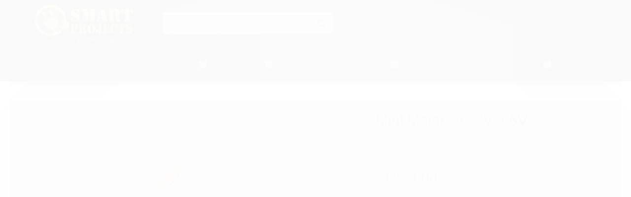

--- FILE ---
content_type: text/html; charset=utf-8
request_url: https://www.smartprojectsbrasil.com.br/mini-motor-dc-3v-a-6v
body_size: 25471
content:

<!DOCTYPE html>
<html lang="pt-br">
  <head>
    <meta charset="utf-8">
    <meta content='width=device-width, initial-scale=1.0, maximum-scale=2.0' name='viewport' />
    <title>Mini Motor DC 3v a 6v - SmartProjects Brasil | Componentes Eletrônicos, Arduino, Robótica e Impressoras 3D</title>
    <meta http-equiv="X-UA-Compatible" content="IE=edge">
    <meta name="generator" content="Loja Integrada" />

    <link rel="dns-prefetch" href="https://cdn.awsli.com.br/">
    <link rel="preconnect" href="https://cdn.awsli.com.br/">
    <link rel="preconnect" href="https://fonts.googleapis.com">
    <link rel="preconnect" href="https://fonts.gstatic.com" crossorigin>

    
  
      <meta property="og:url" content="https://www.smartprojectsbrasil.com.br/mini-motor-dc-3v-a-6v" />
      <meta property="og:type" content="website" />
      <meta property="og:site_name" content="SMART PROJECTS" />
      <meta property="og:locale" content="pt_BR" />
    
  <!-- Metadata para o facebook -->
  <meta property="og:type" content="website" />
  <meta property="og:title" content="Mini Motor DC 3V a 6V" />
  <meta property="og:image" content="https://cdn.awsli.com.br/800x800/821/821277/produto/36684692/f208b2314d.jpg" />
  <meta name="twitter:card" content="product" />
  
  <meta name="twitter:domain" content="www.smartprojectsbrasil.com.br" />
  <meta name="twitter:url" content="https://www.smartprojectsbrasil.com.br/mini-motor-dc-3v-a-6v?utm_source=twitter&utm_medium=twitter&utm_campaign=twitter" />
  <meta name="twitter:title" content="Mini Motor DC 3V a 6V" />
  <meta name="twitter:description" content="Este Micro Motor é usado principalmente em ventiladores USB, brinquedos elétricos, despertador e outros pequenos eletrodomésticos. Tudo isso em Manaus!" />
  <meta name="twitter:image" content="https://cdn.awsli.com.br/300x300/821/821277/produto/36684692/f208b2314d.jpg" />
  <meta name="twitter:label1" content="Código" />
  <meta name="twitter:data1" content="LQ-PPB10" />
  <meta name="twitter:label2" content="Disponibilidade" />
  <meta name="twitter:data2" content="Disponível" />


    
  
    <script>
      setTimeout(function() {
        if (typeof removePageLoading === 'function') {
          removePageLoading();
        };
      }, 7000);
    </script>
  



    

  

    <link rel="canonical" href="https://www.smartprojectsbrasil.com.br/mini-motor-dc-3v-a-6v" />
  



  <meta name="description" content="Este Micro Motor é usado principalmente em ventiladores USB, brinquedos elétricos, despertador e outros pequenos eletrodomésticos. Tudo isso em Manaus!" />
  <meta property="og:description" content="Este Micro Motor é usado principalmente em ventiladores USB, brinquedos elétricos, despertador e outros pequenos eletrodomésticos. Tudo isso em Manaus!" />







  <meta name="robots" content="index, follow" />



    
      
        <link rel="shortcut icon" href="https://cdn.awsli.com.br/821/821277/favicon/9d87fd6482.png" />
      
      <link rel="icon" href="https://cdn.awsli.com.br/821/821277/favicon/9d87fd6482.png" sizes="192x192">
    
    

    
      <link rel="stylesheet" href="https://cdn.awsli.com.br/production/static/loja/estrutura/v1/css/all.min.css?v=b29f0c6" type="text/css">
    
    <!--[if lte IE 8]><link rel="stylesheet" href="https://cdn.awsli.com.br/production/static/loja/estrutura/v1/css/ie-fix.min.css" type="text/css"><![endif]-->
    <!--[if lte IE 9]><style type="text/css">.lateral-fulbanner { position: relative; }</style><![endif]-->

    

    
    
      <link href="https://fonts.googleapis.com/css2?family=Open%20Sans:wght@300;400;600;700&display=swap" rel="stylesheet">
    

    
      <link rel="stylesheet" href="https://cdn.awsli.com.br/production/static/loja/estrutura/v1/css/bootstrap-responsive.css?v=b29f0c6" type="text/css">
      <link rel="stylesheet" href="https://cdn.awsli.com.br/production/static/loja/estrutura/v1/css/style-responsive.css?v=b29f0c6">
    

    <link rel="stylesheet" href="/tema.css?v=20251222-102232">

    

    <script type="text/javascript">
      var LOJA_ID = 821277;
      var MEDIA_URL = "https://cdn.awsli.com.br/";
      var API_URL_PUBLIC = 'https://api.awsli.com.br/';
      
        var CARRINHO_PRODS = [];
      
      var ENVIO_ESCOLHIDO = 0;
      var ENVIO_ESCOLHIDO_CODE = 0;
      var CONTRATO_INTERNACIONAL = false;
      var CONTRATO_BRAZIL = !CONTRATO_INTERNACIONAL;
      var IS_STORE_ASYNC = true;
      var IS_CLIENTE_ANONIMO = false;
    </script>

    

    <!-- Editor Visual -->
    

    <script>
      

      const isPreview = JSON.parse(sessionStorage.getItem('preview', true));
      if (isPreview) {
        const url = location.href
        location.search === '' && url + (location.search = '?preview=None')
      }
    </script>

    
      <script src="https://cdn.awsli.com.br/production/static/loja/estrutura/v1/js/all.min.js?v=b29f0c6"></script>
    
    <!-- HTML5 shim and Respond.js IE8 support of HTML5 elements and media queries -->
    <!--[if lt IE 9]>
      <script src="https://oss.maxcdn.com/html5shiv/3.7.2/html5shiv.min.js"></script>
      <script src="https://oss.maxcdn.com/respond/1.4.2/respond.min.js"></script>
    <![endif]-->

    <link rel="stylesheet" href="https://cdn.awsli.com.br/production/static/loja/estrutura/v1/css/slick.min.css" type="text/css">
    <script src="https://cdn.awsli.com.br/production/static/loja/estrutura/v1/js/slick.min.js?v=b29f0c6"></script>
    <link rel="stylesheet" href="https://cdn.awsli.com.br/production/static/css/jquery.fancybox.min.css" type="text/css" />
    <script src="https://cdn.awsli.com.br/production/static/js/jquery/jquery.fancybox.pack.min.js"></script>

    
    

  
  <link rel="stylesheet" href="https://cdn.awsli.com.br/production/static/loja/estrutura/v1/css/imagezoom.min.css" type="text/css">
  <script src="https://cdn.awsli.com.br/production/static/loja/estrutura/v1/js/jquery.imagezoom.min.js"></script>

  <script type="text/javascript">
    var PRODUTO_ID = '36684692';
    var URL_PRODUTO_FRETE_CALCULAR = 'https://www.smartprojectsbrasil.com.br/carrinho/frete';
    var variacoes = undefined;
    var grades = undefined;
    var imagem_grande = "https://cdn.awsli.com.br/2500x2500/821/821277/produto/36684692/f208b2314d.jpg";
    var produto_grades_imagens = {};
    var produto_preco_sob_consulta = false;
    var produto_preco = 9.00;
  </script>
  <script type="text/javascript" src="https://cdn.awsli.com.br/production/static/loja/estrutura/v1/js/produto.min.js?v=b29f0c6"></script>
  <script type="text/javascript" src="https://cdn.awsli.com.br/production/static/loja/estrutura/v1/js/eventos-pixel-produto.min.js?v=b29f0c6"></script>


    
      
        <script>
  (function(i,s,o,g,r,a,m){i['GoogleAnalyticsObject']=r;i[r]=i[r]||function(){
  (i[r].q=i[r].q||[]).push(arguments)},i[r].l=1*new Date();a=s.createElement(o),
  m=s.getElementsByTagName(o)[0];a.async=1;a.src=g;m.parentNode.insertBefore(a,m)
  })(window,document,'script','//www.google-analytics.com/analytics.js','ga');

  ga('create', '135039503', document.domain.replace(/^(www|store|loja)\./,''));
  ga('require', 'displayfeatures');
  
  
    ga('set', 'ecomm_prodid', 'LQ-PPB10');
    ga('set', 'ecomm_pagetype', 'product');
    
      ga('set', 'ecomm_totalvalue', '9.0');
    
  
  
  
  ga('send', 'pageview');
</script>

      
        
      
        
      
    

    
<script>
  var url = '/_events/api/setEvent';

  var sendMetrics = function(event, user = {}) {
    var unique_identifier = uuidv4();

    try {
      var data = {
        request: {
          id: unique_identifier,
          environment: 'production'
        },
        store: {
          id: 821277,
          name: 'SMART PROJECTS',
          test_account: false,
          has_meta_app: window.has_meta_app ?? false,
          li_search: true
        },
        device: {
          is_mobile: /Mobi/.test(window.navigator.userAgent),
          user_agent: window.navigator.userAgent,
          ip: '###device_ip###'
        },
        page: {
          host: window.location.hostname,
          path: window.location.pathname,
          search: window.location.search,
          type: 'product',
          title: document.title,
          referrer: document.referrer
        },
        timestamp: '###server_timestamp###',
        user_timestamp: new Date().toISOString(),
        event,
        origin: 'store'
      };

      if (window.performance) {
        var [timing] = window.performance.getEntriesByType('navigation');

        data['time'] = {
          server_response: Math.round(timing.responseStart - timing.requestStart)
        };
      }

      var _user = {},
          user_email_cookie = $.cookie('user_email'),
          user_data_cookie = $.cookie('LI-UserData');

      if (user_email_cookie) {
        var user_email = decodeURIComponent(user_email_cookie);

        _user['email'] = user_email;
      }

      if (user_data_cookie) {
        var user_data = JSON.parse(user_data_cookie);

        _user['logged'] = user_data.logged;
        _user['id'] = user_data.id ?? undefined;
      }

      $.each(user, function(key, value) {
        _user[key] = value;
      });

      if (!$.isEmptyObject(_user)) {
        data['user'] = _user;
      }

      try {
        var session_identifier = $.cookie('li_session_identifier');

        if (!session_identifier) {
          session_identifier = uuidv4();
        };

        var expiration_date = new Date();

        expiration_date.setTime(expiration_date.getTime() + (30 * 60 * 1000)); // 30 minutos

        $.cookie('li_session_identifier', session_identifier, {
          expires: expiration_date,
          path: '/'
        });

        data['session'] = {
          id: session_identifier
        };
      } catch (err) { }

      try {
        var user_session_identifier = $.cookie('li_user_session_identifier');

        if (!user_session_identifier) {
          user_session_identifier = uuidv4();

          $.cookie('li_user_session_identifier', user_session_identifier, {
            path: '/'
          });
        };

        data['user_session'] = {
          id: user_session_identifier
        };
      } catch (err) { }

      var _cookies = {},
          fbc = $.cookie('_fbc'),
          fbp = $.cookie('_fbp');

      if (fbc) {
        _cookies['fbc'] = fbc;
      }

      if (fbp) {
        _cookies['fbp'] = fbp;
      }

      if (!$.isEmptyObject(_cookies)) {
        data['session']['cookies'] = _cookies;
      }

      try {
        var ab_test_cookie = $.cookie('li_ab_test_running');

        if (ab_test_cookie) {
          var ab_test = JSON.parse(atob(ab_test_cookie));

          if (ab_test.length) {
            data['store']['ab_test'] = ab_test;
          }
        }
      } catch (err) { }

      var _utm = {};

      $.each(sessionStorage, function(key, value) {
        if (key.startsWith('utm_')) {
          var name = key.split('_')[1];

          _utm[name] = value;
        }
      });

      if (!$.isEmptyObject(_utm)) {
        data['session']['utm'] = _utm;
      }

      var controller = new AbortController();

      setTimeout(function() {
        controller.abort();
      }, 5000);

      fetch(url, {
        keepalive: true,
        method: 'POST',
        headers: {
          'Content-Type': 'application/json'
        },
        body: JSON.stringify({ data }),
        signal: controller.signal
      });
    } catch (err) { }

    return unique_identifier;
  }
</script>

    
<script>
  (function() {
    var initABTestHandler = function() {
      try {
        if ($.cookie('li_ab_test_running')) {
          return
        };
        var running_tests = [];

        
        
        
        

        var running_tests_to_cookie = JSON.stringify(running_tests);
        running_tests_to_cookie = btoa(running_tests_to_cookie);
        $.cookie('li_ab_test_running', running_tests_to_cookie, {
          path: '/'
        });

        
        if (running_tests.length > 0) {
          setTimeout(function() {
            $.ajax({
              url: "/conta/status"
            });
          }, 500);
        };

      } catch (err) { }
    }
    setTimeout(initABTestHandler, 500);
  }());
</script>

    
<script>
  $(function() {
    // Clicar em um produto
    $('.listagem-item').click(function() {
      var row, column;

      var $list = $(this).closest('[data-produtos-linha]'),
          index = $(this).closest('li').index();

      if($list.find('.listagem-linha').length === 1) {
        var productsPerRow = $list.data('produtos-linha');

        row = Math.floor(index / productsPerRow) + 1;
        column = (index % productsPerRow) + 1;
      } else {
        row = $(this).closest('.listagem-linha').index() + 1;
        column = index + 1;
      }

      var body = {
        item_id: $(this).attr('data-id'),
        item_sku: $(this).find('.produto-sku').text(),
        item_name: $(this).find('.nome-produto').text().trim(),
        item_row: row,
        item_column: column
      };

      var eventID = sendMetrics({
        type: 'event',
        name: 'select_product',
        data: body
      });

      $(document).trigger('li_select_product', [eventID, body]);
    });

    // Clicar no "Fale Conosco"
    $('#modalContato').on('show', function() {
      var value = 'Fale Conosco';

      var eventID = sendMetrics({
        type: 'event',
        name: 'start_contact',
        data: { text: value }
      });

      $(document).trigger('li_start_contact', [eventID, value]);
    });

    // Clicar no WhatsApp
    $('.li-whatsapp a').click(function() {
      var value = 'WhatsApp';

      var eventID = sendMetrics({
        type: 'event',
        name: 'start_contact',
        data: { text: value }
      });

      $(document).trigger('li_start_contact', [eventID, value]);
    });

    
      // Visualizar o produto
      var body = {
        item_id: '36684692',
        item_sku: 'LQ-PPB10',
        item_name: 'Mini Motor DC 3V a 6V',
        item_category: 'Robótica',
        item_type: 'product',
        
          full_price: 9.00,
          promotional_price: null,
          price: 9.00,
        
        quantity: 1
      };

      var params = new URLSearchParams(window.location.search),
          recommendation_shelf = null,
          recommendation = {};

      if (
        params.has('recomendacao_id') &&
        params.has('email_ref') &&
        params.has('produtos_recomendados')
      ) {
        recommendation['email'] = {
          id: params.get('recomendacao_id'),
          email_id: params.get('email_ref'),
          products: $.map(params.get('produtos_recomendados').split(','), function(value) {
            return parseInt(value)
          })
        };
      }

      if (recommendation_shelf) {
        recommendation['shelf'] = recommendation_shelf;
      }

      if (!$.isEmptyObject(recommendation)) {
        body['recommendation'] = recommendation;
      }

      var eventID = sendMetrics({
        type: 'pageview',
        name: 'view_product',
        data: body
      });

      $(document).trigger('li_view_product', [eventID, body]);

      // Calcular frete
      $('#formCalcularCep').submit(function() {
        $(document).ajaxSuccess(function(event, xhr, settings) {
          try {
            var url = new URL(settings.url);

            if(url.pathname !== '/carrinho/frete') return;

            var data = xhr.responseJSON;

            if(data.error) return;

            var params = url.searchParams;

            var body = {
              zipcode: params.get('cep'),
              deliveries: $.map(data, function(delivery) {
                if(delivery.msgErro) return;

                return {
                  id: delivery.id,
                  name: delivery.name,
                  price: delivery.price,
                  delivery_time: delivery.deliveryTime
                };
              })
            };

            var eventID = sendMetrics({
              type: 'event',
              name: 'calculate_shipping',
              data: body
            });

            $(document).trigger('li_calculate_shipping', [eventID, body]);

            $(document).off('ajaxSuccess');
          } catch(error) {}
        });
      });

      // Visualizar compre junto
      $(document).on('buy_together_ready', function() {
        var $buyTogether = $('.compre-junto');

        var observer = new IntersectionObserver(function(entries) {
          entries.forEach(function(entry) {
            if(entry.isIntersecting) {
              var body = {
                title: $buyTogether.find('.compre-junto__titulo').text(),
                id: $buyTogether.data('id'),
                items: $buyTogether.find('.compre-junto__produto').map(function() {
                  var $product = $(this);

                  return {
                    item_id: $product.attr('data-id'),
                    item_sku: $product.attr('data-code'),
                    item_name: $product.find('.compre-junto__nome').text(),
                    full_price: $product.find('.compre-junto__preco--regular').data('price') || null,
                    promotional_price: $product.find('.compre-junto__preco--promocional').data('price') || null
                  };
                }).get()
              };

              var eventID = sendMetrics({
                type: 'event',
                name: 'view_buy_together',
                data: body
              });

              $(document).trigger('li_view_buy_together', [eventID, body]);

              observer.disconnect();
            }
          });
        }, { threshold: 1.0 });

        observer.observe($buyTogether.get(0));

        $('.compre-junto__atributo--grade').click(function(event) {
          if(!event.originalEvent) return;

          var body = {
            grid_name: $(this).closest('.compre-junto__atributos').data('grid'),
            variation_name: $(this).data('variation')
          };

          var eventID = sendMetrics({
            type: 'event',
            name: 'select_buy_together_variation',
            data: body
          });

          $(document).trigger('li_select_buy_together_variation', [eventID, body]);
        });

        $('.compre-junto__atributo--lista').change(function(event) {
          if(!event.originalEvent) return;

          var $selectedOption = $(this).find('option:selected');

          if(!$selectedOption.is('[value]')) return;

          var body = {
            grid_name: $(this).closest('.compre-junto__atributos').data('grid'),
            variation_name: $selectedOption.text()
          };

          var eventID = sendMetrics({
            type: 'event',
            name: 'select_buy_together_variation',
            data: body
          });

          $(document).trigger('li_select_buy_together_variation', [eventID, body]);
        });
      });

      // Selecionar uma variação
      $('.atributo-item').click(function(event) {
        if(!event.originalEvent) return;

        var body = {
          grid_name: $(this).data('grade-nome'),
          variation_name: $(this).data('variacao-nome')
        };

        var eventID = sendMetrics({
          type: 'event',
          name: 'select_variation',
          data: body
        });

        $(document).trigger('li_select_variation', [eventID, body]);
      });
    
  });
</script>


    
	<!-- Google Merchant Center -->
  
      <meta name="google-site-verification" content="BdYJHWsnSRIpud9gCbexRqwcpmPk6qRwGc3dbshHrfI" />
  

	<!-- Banner Tarja Mobile -->
  
    <script type="text/javascript" charset="utf-8">
      var  banner_tarja =  {
    imagem1 : 'https://cdn.awsli.com.br/821/821277/arquivos/100.png',
    imagem2 : 'https://cdn.awsli.com.br/821/821277/arquivos/300.png',
    imagem3 : 'https://cdn.awsli.com.br/821/821277/arquivos/200.png'
  };
    </script>
  

	<!-- Tarja PIX -->
  
    <script type="text/javascript" charset="utf-8">
      const tarjaPix = "sim";
    </script>
  

	<!-- Formas de Envio (Imagem Rodapé) -->
  
    <script type="text/javascript" charset="utf-8">
      var forma_envio = {
    azul : 'sim',
    pac : 'sim',
    sedex : 'sim',
  };
    </script>
  

	<!-- Troca de Cores do Tema -->
  
    <script type="text/javascript" charset="utf-8">
      // header
var $fundoColor = "#000000";
var $borderTopMenu = "#D0D0D0";
var $iconHeaderColor = "#FFFF00";
var $ballCartColor = "#FFFFFF";
var $ballCartFontColor = "#000000";

//header busca
var $fundoBuscaColor = "#FFFFFF";
var $fontBuscaColor = "#000000";
var $bordaBuscaColor = "#D0D0D0";
var $iconBuscaColor = "#FFD700";

//header fonte
var $fonteCorHeader = "#FFD700";
var $fonteCorHeaderHover = "#FFD700";

// menu
var $menuFundoColor = "#000000";
var $menuFontColor = "#FFD700";
var $menuFontColorHover = "#FFD700";

// botão de ofertas
var $ofertaFundoColor = "#FFFF00";
var $ofertaHover = "#FFD700";
var $ofertaFontColor = "#000000";
var $ofertaHoverFontColor = "#000000";

//vitrine produtos (NOVO)
var $tituloVitrineFontColor = "#000000";
var $subtituloVitrineFontColor = "#000000";
var $nomeProdutoFontColor = "#000000";
var $precoFontColor = "#000000";
var $parcelasFontColor = "#868686";
var $adicionarBtColor = "#FFD700";
var $adicionarBtColorHover = "#FFED00";
var $adicionarFontColor = "#000000";

//Botão favoritar
var $botaoConfirmaFavoritoFundo = "#FFD700";
var $botaoConfirmaFavoritoFontColor = "#FFFFFF";

var $coracaoFavoritarColor = "#FFD700";
var $coracaoFavoritarColorHover = "#FF4040";

// fonte de outros botões (que seguem a cor primária)(Letras pequenas dentro de blocos ex.: 47%)
var $corTituloBotao = "#000000";

// news
var $newsFundoColor = "#000000";
var $newsFontTituloColor = "#FFD700";
var $newsFontConfirmColor = "#000000";
var $newsBtColor = "#FFD700";
var $newsFont = "#000000";
var $newsBtColorHover = "#FFD700";

// rodape
var $rodapeFundoColor = "#000000";
var $rodapeFontTituloColor = "#FFD700";
// rodape pagamentos
var $rodapeFundoPagamentosSelosColor = "#FFFFFF";
var $rodapePagamentosFontTituloColor = "#000000";
// rodape geral
var $rodapeFontColor = "#FFD700";
var $rodapeFontColorHover = "#FFD700";

//voltar ao topo
var $voltartop = "#FFD700";
var $voltartopFont = "#000000";
var $voltartopHover = "#FFD700";
var $voltartopFontHover = "#FFFFFF";

//Redes Sociais
var $redesSociaisColor = "#FFD700";

//Botão Saiba Mais
var $botaoSaibaMais = "#FF0000";
var $botaoSaibaMaisFontColor = "#000000";
var $botaoSaibaMaisHover = "#FFFFFF";
var $botaoSaibaMaisFontColorHover = "#000000";

//atendimento flutuante
var $atendimentoFlutuanteFundo = "#FFD700";
var $atendimentoFlutuanteFont = "#000000";
var $atendimentoFlutuanteFundoHover = "#FFD700";
var $atendimentoFlutuanteFontHover = "#FFFFFF";

// Botão Comprar Produto
var $botaoComprarProduto = "#000000";
var $botaoComprarProdutoFontColor = "#FFD700";
var $botaoComprarProdutoHover = "#000000";
var $botaoComprarProdutoFontColorHover = "#FFD700";

//Botão Calcular Frete
var $botaoCalcularFrete = "#000000";
var $botaoCalcularFreteFontColor = "#FFD700";
var $botaoCalcularFreteHover = "#000000";
var $botaoCalcularFreteFontColorHover = "#FFD700";

// Botão Finalizar Compra
var $finalizarCompra = "#FFFF00";
var $finalizarCompraFontColor = "#FFD700";
var $finalizarCompraHover = "#FFED00";
var $finalizarCompraFontColorHover = "#FFFFFF";

//Checkout (Aparece quando finaliza a compra em cima - ao lado direto da logomarca)
var $iconesTextoCabecalhoCheckout = "#FFD700";

var $botaoContinuarCheckout = "#FFFF00";
var $botaoContinuarCheckoutFontColor = "#000000";
var $botaoContinuarCheckoutHover = "#FFD700";
var $botaoContinuarCheckoutFontColorHover= "#000000"; 
// acima estava verde botão final saiba mais testando...

//cor primária de toda a loja (Botão comprar, finalizar, calcular frete e similares)
var $primaryColor = "#FFD700";

//cor primária de textos e títulos da loja
var $corTextoBase = "#000000";
    </script>
  

	<!-- Banners Centrais -->
  
    <script type="text/javascript" charset="utf-8">
      var banners_centrais = [
    {
      b1 : { link : 'https://www.smartprojectsbrasil.com.br/resistores', img : 'https://cdn.awsli.com.br/821/821277/arquivos/1.png' },
      b2 : { link : 'https://www.smartprojectsbrasil.com.br/circuito-integrado', img : 'https://cdn.awsli.com.br/821/821277/arquivos/2.png' },
    }
  ];
    </script>
  

	<!-- Quantidade de Categorias no Menu -->
  
    <script type="text/javascript" charset="utf-8">
      var limite_menus = 6;
    </script>
  

	<!-- Ícones do Menu -->
  
    <script type="text/javascript" charset="utf-8">
      var iconesMenu = [
    { 
      nome : "menu_acessorios", 
      icone : "https://cdn.awsli.com.br/821/821277/arquivos/acessorios10.png"
    },
    {
      nome : "menu_robotica",
      icone : "https://cdn.awsli.com.br/821/821277/arquivos/robo 2.svg"
    },
    {
      nome : "menu_componenteseletronicos",
      icone : "https://cdn.awsli.com.br/821/821277/arquivos/led.svg"
    },
    {
      nome : "menu_informatica",
      icone : "https://cdn.awsli.com.br/821/821277/arquivos/teclado e mouse 1000.png"
    },
    {
      nome : "menu_equipamentoseferramentas",
      icone : "https://cdn.awsli.com.br/821/821277/arquivos/multimetro.svg"
    },
    {
      nome : "menu_blog",
      icone : "https://cdn.awsli.com.br/821/821277/arquivos/blog-spd.png"
    }
];


    </script>
  


    
      
        <link href="//cdn.awsli.com.br/temasv2/1617/__theme_custom.css?v=1637258448" rel="stylesheet" type="text/css">
<script src="//cdn.awsli.com.br/temasv2/1617/__theme_custom.js?v=1637258448"></script>
      
    

    
      <link rel="stylesheet" href="/avancado.css?v=20251222-102232" type="text/css" />
    

    

    
  <link rel="manifest" href="/manifest.json" />




  </head>
  <body class="pagina-produto produto-36684692   ">
    <div id="fb-root"></div>
    
  
    <div id="full-page-loading">
      <div class="conteiner" style="height: 100%;">
        <div class="loading-placeholder-content">
          <div class="loading-placeholder-effect loading-placeholder-header"></div>
          <div class="loading-placeholder-effect loading-placeholder-body"></div>
        </div>
      </div>
      <script>
        var is_full_page_loading = true;
        function removePageLoading() {
          if (is_full_page_loading) {
            try {
              $('#full-page-loading').remove();
            } catch(e) {}
            try {
              var div_loading = document.getElementById('full-page-loading');
              if (div_loading) {
                div_loading.remove();
              };
            } catch(e) {}
            is_full_page_loading = false;
          };
        };
        $(function() {
          setTimeout(function() {
            removePageLoading();
          }, 1);
        });
      </script>
      <style>
        #full-page-loading { position: fixed; z-index: 9999999; margin: auto; top: 0; left: 0; bottom: 0; right: 0; }
        #full-page-loading:before { content: ''; display: block; position: fixed; top: 0; left: 0; width: 100%; height: 100%; background: rgba(255, 255, 255, .98); background: radial-gradient(rgba(255, 255, 255, .99), rgba(255, 255, 255, .98)); }
        .loading-placeholder-content { height: 100%; display: flex; flex-direction: column; position: relative; z-index: 1; }
        .loading-placeholder-effect { background-color: #F9F9F9; border-radius: 5px; width: 100%; animation: pulse-loading 1.5s cubic-bezier(0.4, 0, 0.6, 1) infinite; }
        .loading-placeholder-content .loading-placeholder-body { flex-grow: 1; margin-bottom: 30px; }
        .loading-placeholder-content .loading-placeholder-header { height: 20%; min-height: 100px; max-height: 200px; margin: 30px 0; }
        @keyframes pulse-loading{50%{opacity:.3}}
      </style>
    </div>
  



    
      
        




<div class="barra-inicial fundo-secundario">
  <div class="conteiner">
    <div class="row-fluid">
      <div class="lista-redes span3 hidden-phone">
        
          <ul>
            
              <li>
                <a href="https://facebook.com/smartprojectsbrasil" target="_blank" aria-label="Siga nos no Facebook"><i class="icon-facebook"></i></a>
              </li>
            
            
            
            
            
              <li>
                <a href="https://instagram.com/smartprojectsbrasil" target="_blank" aria-label="Siga nos no Instagram"><i class="icon-instagram"></i></a>
              </li>
            
            
            
          </ul>
        
      </div>
      <div class="canais-contato span9">
        <ul>
          <li class="hidden-phone">
            <a href="#modalContato" data-toggle="modal" data-target="#modalContato">
              <i class="icon-comment"></i>
              Fale Conosco
            </a>
          </li>
          
            <li>
              <span>
                <i class="icon-phone"></i>Telefone: (92) 3343-2461
              </span>
            </li>
          
          
            <li class="tel-whatsapp">
              <span>
                <i class="fa fa-whatsapp"></i>Whatsapp: (92) 98143-3583
              </span>
            </li>
          
          
        </ul>
      </div>
    </div>
  </div>
</div>

      
    

    <div class="conteiner-principal">
      
        
          
<div id="cabecalho">

  <div class="atalhos-mobile visible-phone fundo-secundario borda-principal">
    <ul>

      <li><a href="https://www.smartprojectsbrasil.com.br/" class="icon-home"> </a></li>
      
      <li class="fundo-principal"><a href="https://www.smartprojectsbrasil.com.br/carrinho/index" class="icon-shopping-cart"> </a></li>
      
      
        <li class="menu-user-logged" style="display: none;"><a href="https://www.smartprojectsbrasil.com.br/conta/logout" class="icon-signout menu-user-logout"> </a></li>
      
      
      <li><a href="https://www.smartprojectsbrasil.com.br/conta/index" class="icon-user"> </a></li>
      
      <li class="vazia"><span>&nbsp;</span></li>

    </ul>
  </div>

  <div class="conteiner">
    <div class="row-fluid">
      <div class="span3">
        <h2 class="logo cor-secundaria">
          <a href="https://www.smartprojectsbrasil.com.br/" title="SMART PROJECTS">
            
            <img src="https://cdn.awsli.com.br/400x300/821/821277/logo/47768047a1.png" alt="SMART PROJECTS" />
            
          </a>
        </h2>


      </div>

      <div class="conteudo-topo span9">
        <div class="superior row-fluid hidden-phone">
          <div class="span8">
            
              
                <div class="btn-group menu-user-logged" style="display: none;">
                  <a href="https://www.smartprojectsbrasil.com.br/conta/index" class="botao secundario pequeno dropdown-toggle" data-toggle="dropdown">
                    Olá, <span class="menu-user-name"></span>
                    <span class="icon-chevron-down"></span>
                  </a>
                  <ul class="dropdown-menu">
                    <li>
                      <a href="https://www.smartprojectsbrasil.com.br/conta/index" title="Minha conta">Minha conta</a>
                    </li>
                    
                      <li>
                        <a href="https://www.smartprojectsbrasil.com.br/conta/pedido/listar" title="Minha conta">Meus pedidos</a>
                      </li>
                    
                    <li>
                      <a href="https://www.smartprojectsbrasil.com.br/conta/favorito/listar" title="Meus favoritos">Meus favoritos</a>
                    </li>
                    <li>
                      <a href="https://www.smartprojectsbrasil.com.br/conta/logout" title="Sair" class="menu-user-logout">Sair</a>
                    </li>
                  </ul>
                </div>
              
              
                <a href="https://www.smartprojectsbrasil.com.br/conta/login" class="bem-vindo cor-secundaria menu-user-welcome">
                  Bem-vindo, <span class="cor-principal">identifique-se</span> para fazer pedidos
                </a>
              
            
          </div>
          <div class="span4">
            <ul class="acoes-conta borda-alpha">
              
                <li>
                  <i class="icon-list fundo-principal"></i>
                  <a href="https://www.smartprojectsbrasil.com.br/conta/pedido/listar" class="cor-secundaria">Meus Pedidos</a>
                </li>
              
              
                <li>
                  <i class="icon-user fundo-principal"></i>
                  <a href="https://www.smartprojectsbrasil.com.br/conta/index" class="cor-secundaria">Minha Conta</a>
                </li>
              
            </ul>
          </div>
        </div>

        <div class="inferior row-fluid ">
          <div class="span8 busca-mobile">
            <a href="javascript:;" class="atalho-menu visible-phone icon-th botao principal"> </a>

            <div class="busca borda-alpha">
              <form id="form-buscar" action="/buscar" method="get">
                <input id="auto-complete" type="text" name="q" placeholder="Digite o que você procura" value="" autocomplete="off" maxlength="255" />
                <button class="botao botao-busca icon-search fundo-secundario" aria-label="Buscar"></button>
              </form>
            </div>

          </div>

          
            <div class="span4 hidden-phone">
              

  <div class="carrinho vazio">
    
      <a href="https://www.smartprojectsbrasil.com.br/carrinho/index">
        <i class="icon-shopping-cart fundo-principal"></i>
        <strong class="qtd-carrinho titulo cor-secundaria" style="display: none;">0</strong>
        <span style="display: none;">
          
            <b class="titulo cor-secundaria"><span>Meu Carrinho</span></b>
          
          <span class="cor-secundaria">Produtos adicionados</span>
        </span>
        
          <span class="titulo cor-secundaria vazio-text">Carrinho vazio</span>
        
      </a>
    
    <div class="carrinho-interno-ajax"></div>
  </div>
  
<div class="minicart-placeholder" style="display: none;">
  <div class="carrinho-interno borda-principal">
    <ul>
      <li class="minicart-item-modelo">
        
          <div class="preco-produto com-promocao destaque-preco ">
            <div>
              <s class="preco-venda">
                R$ --PRODUTO_PRECO_DE--
              </s>
              <strong class="preco-promocional cor-principal">
                R$ --PRODUTO_PRECO_POR--
              </strong>
            </div>
          </div>
        
        <a data-href="--PRODUTO_URL--" class="imagem-produto">
          <img data-src="https://cdn.awsli.com.br/64x64/--PRODUTO_IMAGEM--" alt="--PRODUTO_NOME--" />
        </a>
        <a data-href="--PRODUTO_URL--" class="nome-produto cor-secundaria">
          --PRODUTO_NOME--
        </a>
        <div class="produto-sku hide">--PRODUTO_SKU--</div>
      </li>
    </ul>
    <div class="carrinho-rodape">
      <span class="carrinho-info">
        
          <i>--CARRINHO_QUANTIDADE-- produto no carrinho</i>
        
        
          
            <span class="carrino-total">
              Total: <strong class="titulo cor-principal">R$ --CARRINHO_TOTAL_ITENS--</strong>
            </span>
          
        
      </span>
      <a href="https://www.smartprojectsbrasil.com.br/carrinho/index" class="botao principal">
        
          <i class="icon-shopping-cart"></i>Ir para o carrinho
        
      </a>
    </div>
  </div>
</div>



            </div>
          
        </div>

      </div>
    </div>
    


  
    
      
<div class="menu superior">
  <ul class="nivel-um">
    


    

  


    
      <li class="categoria-id-9077788  borda-principal">
        <a href="https://www.smartprojectsbrasil.com.br/acessorios" title="ACESSÓRIOS">
          <strong class="titulo cor-secundaria">ACESSÓRIOS</strong>
          
        </a>
        
      </li>
    
      <li class="categoria-id-23544349 com-filho borda-principal">
        <a href="https://www.smartprojectsbrasil.com.br/impressora3decnc" title="Impressora 3D &amp; Filamentos">
          <strong class="titulo cor-secundaria">Impressora 3D &amp; Filamentos</strong>
          
            <i class="icon-chevron-down fundo-secundario"></i>
          
        </a>
        
          <ul class="nivel-dois borda-alpha">
            

  <li class="categoria-id-23544359 com-filho">
    <a href="https://www.smartprojectsbrasil.com.br/filamentos" title="Filamentos">
      
        <i class="icon-chevron-right fundo-secundario"></i>
      
      Filamentos
    </a>
    
      <ul class="nivel-tres">
        
          

  <li class="categoria-id-23544361 ">
    <a href="https://www.smartprojectsbrasil.com.br/abs" title="ABS">
      
      ABS
    </a>
    
  </li>

  <li class="categoria-id-23544370 ">
    <a href="https://www.smartprojectsbrasil.com.br/asa" title="ASA">
      
      ASA
    </a>
    
  </li>

  <li class="categoria-id-23966635 ">
    <a href="https://www.smartprojectsbrasil.com.br/especiais" title="ESPECIAIS">
      
      ESPECIAIS
    </a>
    
  </li>

  <li class="categoria-id-23868324 ">
    <a href="https://www.smartprojectsbrasil.com.br/nylon" title="NYLON">
      
      NYLON
    </a>
    
  </li>

  <li class="categoria-id-23544369 ">
    <a href="https://www.smartprojectsbrasil.com.br/petg" title="PETG">
      
      PETG
    </a>
    
  </li>

  <li class="categoria-id-23847838 ">
    <a href="https://www.smartprojectsbrasil.com.br/petg-esd" title="PETG ESD">
      
      PETG ESD
    </a>
    
  </li>

  <li class="categoria-id-23544360 ">
    <a href="https://www.smartprojectsbrasil.com.br/pla" title="PLA">
      
      PLA
    </a>
    
  </li>

  <li class="categoria-id-23878947 ">
    <a href="https://www.smartprojectsbrasil.com.br/pla-hyper" title="PLA HYPER HT">
      
      PLA HYPER HT
    </a>
    
  </li>

  <li class="categoria-id-23899762 ">
    <a href="https://www.smartprojectsbrasil.com.br/pla-silk" title="PLA SILK">
      
      PLA SILK
    </a>
    
  </li>

  <li class="categoria-id-23868322 ">
    <a href="https://www.smartprojectsbrasil.com.br/tpu" title="TPU">
      
      TPU
    </a>
    
  </li>

  <li class="categoria-id-23879192 ">
    <a href="https://www.smartprojectsbrasil.com.br/tritan" title="TRITAN">
      
      TRITAN
    </a>
    
  </li>


        
      </ul>
    
  </li>

  <li class="categoria-id-23550074 ">
    <a href="https://www.smartprojectsbrasil.com.br/impressora-3d" title="Impressoras 3D">
      
      Impressoras 3D
    </a>
    
  </li>

  <li class="categoria-id-23737697 com-filho">
    <a href="https://www.smartprojectsbrasil.com.br/pecas-e-acessorios" title="Peças e Acessórios">
      
        <i class="icon-chevron-right fundo-secundario"></i>
      
      Peças e Acessórios
    </a>
    
      <ul class="nivel-tres">
        
          

  <li class="categoria-id-23737698 ">
    <a href="https://www.smartprojectsbrasil.com.br/originais-bambu-lab" title="Originais Bambu Lab">
      
      Originais Bambu Lab
    </a>
    
  </li>


        
      </ul>
    
  </li>

  <li class="categoria-id-23726149 ">
    <a href="https://www.smartprojectsbrasil.com.br/placas-pei-e-mesas-de-impressao" title="Placas PEI e Mesas de Impressão">
      
      Placas PEI e Mesas de Impressão
    </a>
    
  </li>

  <li class="categoria-id-23960462 ">
    <a href="https://www.smartprojectsbrasil.com.br/resina-3d" title="Resina 3D">
      
      Resina 3D
    </a>
    
  </li>


          </ul>
        
      </li>
    
      <li class="categoria-id-2986560 com-filho borda-principal">
        <a href="https://www.smartprojectsbrasil.com.br/robotica" title="Robótica">
          <strong class="titulo cor-secundaria">Robótica</strong>
          
            <i class="icon-chevron-down fundo-secundario"></i>
          
        </a>
        
          <ul class="nivel-dois borda-alpha">
            

  <li class="categoria-id-2982087 ">
    <a href="https://www.smartprojectsbrasil.com.br/arduinos" title="Arduinos">
      
      Arduinos
    </a>
    
  </li>

  <li class="categoria-id-2982818 ">
    <a href="https://www.smartprojectsbrasil.com.br/cases-e-caixas" title="Cases &amp; Caixas">
      
      Cases &amp; Caixas
    </a>
    
  </li>

  <li class="categoria-id-3088156 ">
    <a href="https://www.smartprojectsbrasil.com.br/conversores-e-interfaces-de-gravacao" title="Conversores &amp; Interfaces de Gravação">
      
      Conversores &amp; Interfaces de Gravação
    </a>
    
  </li>

  <li class="categoria-id-2982821 ">
    <a href="https://www.smartprojectsbrasil.com.br/display" title="Display">
      
      Display
    </a>
    
  </li>

  <li class="categoria-id-2982485 ">
    <a href="https://www.smartprojectsbrasil.com.br/impressora-3d-e-cnc" title="Impressora 3D &amp; CNC">
      
      Impressora 3D &amp; CNC
    </a>
    
  </li>

  <li class="categoria-id-2986517 ">
    <a href="https://www.smartprojectsbrasil.com.br/iot-e-wireless" title="IOT &amp; Wireless">
      
      IOT &amp; Wireless
    </a>
    
  </li>

  <li class="categoria-id-2982443 ">
    <a href="https://www.smartprojectsbrasil.com.br/modulos" title="Módulos">
      
      Módulos
    </a>
    
  </li>

  <li class="categoria-id-2986578 com-filho">
    <a href="https://www.smartprojectsbrasil.com.br/motores-e-drivers" title="Motores &amp; Drivers">
      
        <i class="icon-chevron-right fundo-secundario"></i>
      
      Motores &amp; Drivers
    </a>
    
      <ul class="nivel-tres">
        
          

  <li class="categoria-id-2982483 ">
    <a href="https://www.smartprojectsbrasil.com.br/drivers" title="Drivers">
      
      Drivers
    </a>
    
  </li>

  <li class="categoria-id-2983862 ">
    <a href="https://www.smartprojectsbrasil.com.br/motores" title="Motores">
      
      Motores
    </a>
    
  </li>


        
      </ul>
    
  </li>

  <li class="categoria-id-14058483 ">
    <a href="https://www.smartprojectsbrasil.com.br/placas-de-desenvolvimento" title="Placas de Desenvolvimento">
      
      Placas de Desenvolvimento
    </a>
    
  </li>

  <li class="categoria-id-14062429 ">
    <a href="https://www.smartprojectsbrasil.com.br/raspberry-pi" title="Raspberry Pi">
      
      Raspberry Pi
    </a>
    
  </li>

  <li class="categoria-id-14057337 com-filho">
    <a href="https://www.smartprojectsbrasil.com.br/robotica-educacional" title="Robótica Educacional">
      
        <i class="icon-chevron-right fundo-secundario"></i>
      
      Robótica Educacional
    </a>
    
      <ul class="nivel-tres">
        
          

  <li class="categoria-id-23544327 ">
    <a href="https://www.smartprojectsbrasil.com.br/lego-education" title="LEGO® Education">
      
      LEGO® Education
    </a>
    
  </li>


        
      </ul>
    
  </li>

  <li class="categoria-id-2984054 ">
    <a href="https://www.smartprojectsbrasil.com.br/sensores" title="Sensores">
      
      Sensores
    </a>
    
  </li>

  <li class="categoria-id-2983819 ">
    <a href="https://www.smartprojectsbrasil.com.br/shields" title="Shields">
      
      Shields
    </a>
    
  </li>


          </ul>
        
      </li>
    
      <li class="categoria-id-2988130 com-filho borda-principal">
        <a href="https://www.smartprojectsbrasil.com.br/componentes-eletronicos" title="Componentes  Eletrônicos">
          <strong class="titulo cor-secundaria">Componentes  Eletrônicos</strong>
          
            <i class="icon-chevron-down fundo-secundario"></i>
          
        </a>
        
          <ul class="nivel-dois borda-alpha">
            

  <li class="categoria-id-4107661 ">
    <a href="https://www.smartprojectsbrasil.com.br/alcool" title="Álcool">
      
      Álcool
    </a>
    
  </li>

  <li class="categoria-id-2984070 ">
    <a href="https://www.smartprojectsbrasil.com.br/alimentacao-e-fontes" title="Alimentação &amp; Fontes">
      
      Alimentação &amp; Fontes
    </a>
    
  </li>

  <li class="categoria-id-2993043 ">
    <a href="https://www.smartprojectsbrasil.com.br/cabos-e-conectores" title="Cabos &amp; Conectores">
      
      Cabos &amp; Conectores
    </a>
    
  </li>

  <li class="categoria-id-3256707 com-filho">
    <a href="https://www.smartprojectsbrasil.com.br/capacitores" title="Capacitores">
      
        <i class="icon-chevron-right fundo-secundario"></i>
      
      Capacitores
    </a>
    
      <ul class="nivel-tres">
        
          

  <li class="categoria-id-23608783 ">
    <a href="https://www.smartprojectsbrasil.com.br/capacitor-ceramico" title="Capacitor Cerâmico">
      
      Capacitor Cerâmico
    </a>
    
  </li>

  <li class="categoria-id-23615336 ">
    <a href="https://www.smartprojectsbrasil.com.br/capacitor-de-partida" title="Capacitor de Partida">
      
      Capacitor de Partida
    </a>
    
  </li>

  <li class="categoria-id-23608737 ">
    <a href="https://www.smartprojectsbrasil.com.br/capacitor-eletrolitico" title="Capacitor Eletrolítico">
      
      Capacitor Eletrolítico
    </a>
    
  </li>

  <li class="categoria-id-23608790 ">
    <a href="https://www.smartprojectsbrasil.com.br/capacitor-poliester" title="Capacitor Poliéster">
      
      Capacitor Poliéster
    </a>
    
  </li>

  <li class="categoria-id-23608791 ">
    <a href="https://www.smartprojectsbrasil.com.br/capacitor-smd" title="Capacitor SMD">
      
      Capacitor SMD
    </a>
    
  </li>


        
      </ul>
    
  </li>

  <li class="categoria-id-3033524 ">
    <a href="https://www.smartprojectsbrasil.com.br/chaves-e-botoes" title="Chaves &amp; Botões">
      
      Chaves &amp; Botões
    </a>
    
  </li>

  <li class="categoria-id-3035427 ">
    <a href="https://www.smartprojectsbrasil.com.br/circuito-integrado" title="Circuito Integrado">
      
      Circuito Integrado
    </a>
    
  </li>

  <li class="categoria-id-2993628 ">
    <a href="https://www.smartprojectsbrasil.com.br/circuito-e-solda" title="Circuito &amp; Solda">
      
      Circuito &amp; Solda
    </a>
    
  </li>

  <li class="categoria-id-3122455 ">
    <a href="https://www.smartprojectsbrasil.com.br/cristais" title="Cristais">
      
      Cristais
    </a>
    
  </li>

  <li class="categoria-id-5032545 ">
    <a href="https://www.smartprojectsbrasil.com.br/diodos" title="Diodos">
      
      Diodos
    </a>
    
  </li>

  <li class="categoria-id-3189532 ">
    <a href="https://www.smartprojectsbrasil.com.br/fusiveis" title="Fusíveis">
      
      Fusíveis
    </a>
    
  </li>

  <li class="categoria-id-2988330 ">
    <a href="https://www.smartprojectsbrasil.com.br/led" title="LED">
      
      LED
    </a>
    
  </li>

  <li class="categoria-id-23388328 ">
    <a href="https://www.smartprojectsbrasil.com.br/magnetron-para-forno-micro-ondas" title="Magnetron para Forno Micro-ondas">
      
      Magnetron para Forno Micro-ondas
    </a>
    
  </li>

  <li class="categoria-id-3112392 ">
    <a href="https://www.smartprojectsbrasil.com.br/microcontroladores" title="Microcontroladores">
      
      Microcontroladores
    </a>
    
  </li>

  <li class="categoria-id-3021016 ">
    <a href="https://www.smartprojectsbrasil.com.br/placa-fenolite" title="Placa Fenolite">
      
      Placa Fenolite
    </a>
    
  </li>

  <li class="categoria-id-3105699 ">
    <a href="https://www.smartprojectsbrasil.com.br/potenciometros" title="Potenciômetros">
      
      Potenciômetros
    </a>
    
  </li>

  <li class="categoria-id-2988131 ">
    <a href="https://www.smartprojectsbrasil.com.br/protoboards" title="Protoboards">
      
      Protoboards
    </a>
    
  </li>

  <li class="categoria-id-2984085 ">
    <a href="https://www.smartprojectsbrasil.com.br/rele" title="Relé">
      
      Relé
    </a>
    
  </li>

  <li class="categoria-id-3079149 com-filho">
    <a href="https://www.smartprojectsbrasil.com.br/resistores" title="Resistores">
      
        <i class="icon-chevron-right fundo-secundario"></i>
      
      Resistores
    </a>
    
      <ul class="nivel-tres">
        
          

  <li class="categoria-id-23615766 ">
    <a href="https://www.smartprojectsbrasil.com.br/resistor-de-1/4w" title="Resistor de 1/4W">
      
      Resistor de 1/4W
    </a>
    
  </li>

  <li class="categoria-id-23615665 ">
    <a href="https://www.smartprojectsbrasil.com.br/resistor-de-5w" title="Resistor de 5W">
      
      Resistor de 5W
    </a>
    
  </li>

  <li class="categoria-id-23615773 ">
    <a href="https://www.smartprojectsbrasil.com.br/resistor-smd-0603" title="Resistor SMD 0603">
      
      Resistor SMD 0603
    </a>
    
  </li>

  <li class="categoria-id-23615770 ">
    <a href="https://www.smartprojectsbrasil.com.br/resistor-smd-0805" title="Resistor SMD 0805">
      
      Resistor SMD 0805
    </a>
    
  </li>


        
      </ul>
    
  </li>

  <li class="categoria-id-4688176 ">
    <a href="https://www.smartprojectsbrasil.com.br/termo-retratil-tubo-isolador" title="Termo Retrátil &amp; Tubo Isolador">
      
      Termo Retrátil &amp; Tubo Isolador
    </a>
    
  </li>

  <li class="categoria-id-3033594 ">
    <a href="https://www.smartprojectsbrasil.com.br/transformador" title="Transformador">
      
      Transformador
    </a>
    
  </li>

  <li class="categoria-id-3033982 ">
    <a href="https://www.smartprojectsbrasil.com.br/transistores-e-reguladores-de-tensao" title="Transistores &amp; Reguladores de Tensão">
      
      Transistores &amp; Reguladores de Tensão
    </a>
    
  </li>

  <li class="categoria-id-23391276 ">
    <a href="https://www.smartprojectsbrasil.com.br/varistor-23391276" title="Varistor">
      
      Varistor
    </a>
    
  </li>


          </ul>
        
      </li>
    
      <li class="categoria-id-2991050 com-filho borda-principal">
        <a href="https://www.smartprojectsbrasil.com.br/equipamentos-e-ferramentas" title="Ferramentas e Estações de Solda">
          <strong class="titulo cor-secundaria">Ferramentas e Estações de Solda</strong>
          
            <i class="icon-chevron-down fundo-secundario"></i>
          
        </a>
        
          <ul class="nivel-dois borda-alpha">
            

  <li class="categoria-id-11217179 ">
    <a href="https://www.smartprojectsbrasil.com.br/ferramentas" title="Ferramentas ">
      
      Ferramentas 
    </a>
    
  </li>

  <li class="categoria-id-11210165 ">
    <a href="https://www.smartprojectsbrasil.com.br/solda" title="Instrumentos de Bancada">
      
      Instrumentos de Bancada
    </a>
    
  </li>

  <li class="categoria-id-11229870 ">
    <a href="https://www.smartprojectsbrasil.com.br/instrumentos-de-medicao" title="Instrumentos de Medição ">
      
      Instrumentos de Medição 
    </a>
    
  </li>


          </ul>
        
      </li>
    
  </ul>
</div>

    
  


  </div>
  <span id="delimitadorBarra"></span>
</div>

          

  


        
      

      
  


      <div id="corpo">
        <div class="conteiner">
          

          
  


          
            <div class="secao-principal row-fluid sem-coluna">
              

              
  <div class="span12 produto" itemscope="itemscope" itemtype="http://schema.org/Product">
    <div class="row-fluid">
      <div class="span7">
        
          <div class="thumbs-vertical hidden-phone">
            <div class="produto-thumbs">
              <div id="carouselImagem" class="flexslider">
                <ul class="miniaturas slides">
                  
                    <li>
                      <a href="javascript:;" title="Mini Motor DC 3V a 6V - Imagem 1" data-imagem-grande="https://cdn.awsli.com.br/2500x2500/821/821277/produto/36684692/f208b2314d.jpg" data-imagem-id="126766647">
                        <span>
                          <img  src="https://cdn.awsli.com.br/64x50/821/821277/produto/36684692/f208b2314d.jpg" alt="Mini Motor DC 3V a 6V - Imagem 1" data-largeimg="https://cdn.awsli.com.br/2500x2500/821/821277/produto/36684692/f208b2314d.jpg" data-mediumimg="https://cdn.awsli.com.br/600x450/821/821277/produto/36684692/f208b2314d.jpg" />
                        </span>
                      </a>
                    </li>
                  
                </ul>
              </div>
            </div>
            
          </div>
        
        <div class="conteiner-imagem">
          <div>
            
              <a href="https://cdn.awsli.com.br/2500x2500/821/821277/produto/36684692/f208b2314d.jpg" title="Ver imagem grande do produto" id="abreZoom" style="display: none;"><i class="icon-zoom-in"></i></a>
            
            <img  src="https://cdn.awsli.com.br/600x450/821/821277/produto/36684692/f208b2314d.jpg" alt="Mini Motor DC 3V a 6V" id="imagemProduto" itemprop="image" />
          </div>
        </div>
        <div class="produto-thumbs thumbs-horizontal hide">
          <div id="carouselImagem" class="flexslider visible-phone">
            <ul class="miniaturas slides">
              
                <li>
                  <a href="javascript:;" title="Mini Motor DC 3V a 6V - Imagem 1" data-imagem-grande="https://cdn.awsli.com.br/2500x2500/821/821277/produto/36684692/f208b2314d.jpg" data-imagem-id="126766647">
                    <span>
                      <img  src="https://cdn.awsli.com.br/64x50/821/821277/produto/36684692/f208b2314d.jpg" alt="Mini Motor DC 3V a 6V - Imagem 1" data-largeimg="https://cdn.awsli.com.br/2500x2500/821/821277/produto/36684692/f208b2314d.jpg" data-mediumimg="https://cdn.awsli.com.br/600x450/821/821277/produto/36684692/f208b2314d.jpg" />
                    </span>
                  </a>
                </li>
              
            </ul>
          </div>
        </div>
        <div class="visible-phone">
          
        </div>

        <!--googleoff: all-->

        <div class="produto-compartilhar">
          <div class="lista-redes">
            <div class="addthis_toolbox addthis_default_style addthis_32x32_style">
              <ul>
                <li class="visible-phone">
                  <a href="https://api.whatsapp.com/send?text=Mini%20Motor%20DC%203V%20a%206V%20http%3A%2F%2Fwww.smartprojectsbrasil.com.br/mini-motor-dc-3v-a-6v" target="_blank"><i class="fa fa-whatsapp"></i></a>
                </li>
                
                <li class="hidden-phone">
                  
                    <a href="https://www.smartprojectsbrasil.com.br/conta/favorito/36684692/adicionar" class="lista-favoritos fundo-principal adicionar-favorito hidden-phone" rel="nofollow">
                      <i class="icon-plus"></i>
                      Lista de Desejos
                    </a>
                  
                </li>
                
                
              </ul>
            </div>
          </div>
        </div>

        <!--googleon: all-->

      </div>
      <div class="span5">
        <div class="principal">
          <div class="info-principal-produto">
            
<div class="breadcrumbs borda-alpha ">
  <ul>
    
      <li>
        <a href="https://www.smartprojectsbrasil.com.br/"><i class="fa fa-folder"></i>Início</a>
      </li>
    

    
    
    
      
        




  <li>
    <a href="https://www.smartprojectsbrasil.com.br/robotica">Robótica</a>
  </li>


      
      <!-- <li>
        <strong class="cor-secundaria">Mini Motor DC 3V a 6V</strong>
      </li> -->
    

    
  </ul>
</div>

            <h1 class="nome-produto titulo cor-secundaria" itemprop="name">Mini Motor DC 3V a 6V</h1>
            
            <div class="codigo-produto">
              <span class="cor-secundaria">
                <b>Código: </b> <span itemprop="sku">LQ-PPB10</span>
              </span>
              
              <div class="hide trustvox-stars">
                <a href="#comentarios" target="_self">
                  <div data-trustvox-product-code-js="36684692" data-trustvox-should-skip-filter="true" data-trustvox-display-rate-schema="false"></div>
                </a>
              </div>
              



            </div>
          </div>

          
            

          

          

          

<div class="acoes-produto disponivel SKU-LQ-PPB10" data-produto-id="36684692" data-variacao-id="">
  




  <div>
    
      <div class="preco-produto destaque-preco ">
        

          
            
          

          
            
              
                
                  <div>
                    
                      
                        
                          
                          <strong class="preco-promocional cor-principal titulo" data-sell-price="9.00">
                        
                      
                    
                      R$ 9,00
                    </strong>
                  </div>
                
              
            
          

          
            

  


          

          
            
            
              
<span class="desconto-a-vista">
  ou <strong class="cor-secundaria">R$ 8,64</strong>
  
    via Pix
  
</span>

            
          
        
      </div>
    
  </div>





  
    
    
      <!-- old microdata schema price (feature toggle disabled) -->
      
        
          
            
            
<div itemprop="offers" itemscope="itemscope" itemtype="http://schema.org/Offer">
    
      
      <meta itemprop="price" content="8.64"/>
      
    
    <meta itemprop="priceCurrency" content="BRL" />
    <meta itemprop="availability" content="http://schema.org/InStock"/>
    <meta itemprop="itemCondition" itemtype="http://schema.org/OfferItemCondition" content="http://schema.org/NewCondition" />
    
</div>

          
        
      
    
  



  

  
    
      <div class="comprar">
        
          
            
              <label class="qtde-adicionar-carrinho">
                <span class="qtde-carrinho-title">Qtde:</span>
                <input type="number" min="1" value="1" class="qtde-carrinho" name="qtde-carrinho" />
              </label>
            
            <a href="https://www.smartprojectsbrasil.com.br/carrinho/produto/36684692/adicionar" class="botao botao-comprar principal grande " rel="nofollow">
              <i class="icon-shopping-cart"></i> Comprar
            </a>
          
        

        
          <span class="cor-secundaria disponibilidade-produto">
            
              Estoque:
              <b class="cor-principal">
                Disponível
              </b>
            
          </span>
        
      </div>
    
  
</div>


	  <span id="DelimiterFloat"></span>

          

          



  <div class="parcelas-produto borda-alpha padrao" data-produto-id="36684692">
    

<ul class="accordion" id="formas-pagamento-lista-36684692">
  
    <li class="accordion-group">
      <div class="accordion-heading">
        
          <span class="accordion-toggle">
            <b class="text-parcelas pull-right cor-principal">R$ 8,64</b>
        
          
            <img  src="https://cdn.awsli.com.br/production/static/img/formas-de-pagamento/proxy-pagali-v2-pix-logo.png?v=b29f0c6" alt="Pix" class="img-parcelas-proxy-pagali-v2-pix"/>
          
        
          </span>
        
      </div>
      
    </li>
  
    <li class="accordion-group">
      <div class="accordion-heading">
        
          <span class="accordion-toggle">
            <b class="text-parcelas pull-right cor-principal">R$ 9,00</b>
        
          
            <img  src="https://cdn.awsli.com.br/production/static/img/formas-de-pagamento/proxy-mercadopago-v1-redirect-logo.png?v=b29f0c6" alt="Mercado Pago Checkout PRO" />
            <img  src="https://cdn.awsli.com.br/production/static/img/formas-de-pagamento/pix-logo.png?v=b29f0c6" class="formas-pagamento-produto-additional-pix" alt="PIX" style="margin-left: 5px; max-height: 15px;" />
          
        
          </span>
        
      </div>
      
    </li>
  
    <li class="accordion-group">
      <div class="accordion-heading">
        
          <span class="accordion-toggle">
            <b class="text-parcelas pull-right cor-principal">R$ 9,00</b>
        
          
            <img  src="https://cdn.awsli.com.br/production/static/img/formas-de-pagamento/proxy-entrega-v1-entrega-logo.png?v=b29f0c6" alt="Pagamento na entrega" class="img-parcelas-proxy-entrega-v1-entrega"/>
          
        
          </span>
        
      </div>
      
    </li>
  
    <li class="accordion-group">
      <div class="accordion-heading">
        
          <span class="accordion-toggle">
            <b class="text-parcelas pull-right cor-principal">R$ 9,00</b>
        
          
            
              <img  src="https://cdn.awsli.com.br/production/static/img/formas-de-pagamento/payu-cards.png?v=b29f0c6" alt="Mercado Pago" />
            
          
        
          </span>
        
      </div>
      
    </li>
  
</ul>
<div class="cep">
  
</div>

  </div>




          
            
<!--googleoff: all-->
<div class="cep">
  <form id="formCalcularCep">
    <input type="hidden" name="produto_id" value="36684692" />
    <label for="CEP">Calcule o frete</label>
    <div class="form-inline">
      <div class="input-append input-prepend">
        <input name="cep" class="input-small input-cep" type="tel" placeholder="CEP" />
        <button type="submit" class="btn">OK</button>
      </div>
      <a href="https://buscacepinter.correios.com.br/app/endereco/index.php" title="Busca cep nos Correios" target="_blank" class="hide">
        <i class="icon-question-sign"></i>&nbsp; Não sei meu CEP
      </a>
    </div>
  </form>
  <ul class="hide borda-alpha">
  </ul>
  <div class="aviso-disponibilidade hide cor-principal">* Este prazo de entrega está considerando a disponibilidade do produto + prazo de entrega.</div>
</div>
<!--googleon: all-->

          

        </div>
      </div>
    </div>
    <div id="buy-together-position1" class="row-fluid" style="display: none;"></div>
    
      <div class="row-fluid">
        <div class="span12">
          <div id="smarthint-product-position1"></div>
          <div id="blank-product-position1"></div>
          <div class="abas-custom">
            <div class="tab-content">
              <div class="tab-pane active" id="descricao" itemprop="description">
                <p style="text-align: justify;"><span style="color:#000000;"><strong><span style="font-size:14px;"><span style="font-family:arial,helvetica,sans-serif;">Características:</span></span></strong></span></p>

<p style="text-align: justify;"><span style="color:#000000;"><span style="font-size:14px;"><span style="font-family:arial,helvetica,sans-serif;">- Tensão de operação: 3 - 6VDC </span></span></span><span style="color:#000000;"><span style="font-size:14px;"><span style="font-family:arial,helvetica,sans-serif;">- Pico (1A)<br />
- Corrente sem carga: ~150mA (3V) e ~200mA (6V)<br />
- Velocidade: ~5000RPM (3V) e ~10000RPM (6V)<br />
- Diâmetro do eixo : 2mm<br />
- Dimensões: 20MM(L) X 15MM(A) X 38MM(C)<br />
- Peso: 13g</span></span></span></p>

              </div>
            </div>
          </div>
        </div>
      </div>
    
    <div id="buy-together-position2" class="row-fluid" style="display: none;"></div>

    <div class="row-fluid hide" id="comentarios-container">
      <div class="span12">
        <div id="smarthint-product-position2"></div>
        <div id="blank-product-position2"></div>
        <div class="abas-custom">
          <div class="tab-content">
            <div class="tab-pane active" id="comentarios">
              <div id="facebook_comments">
                
              </div>
              <div id="disqus_thread"></div>
              <div id="_trustvox_widget"></div>
            </div>
          </div>
        </div>
      </div>
    </div>

    




    
      <div class="row-fluid">
        <div class="span12">
          <div id="smarthint-product-position3"></div>
          <div id="blank-product-position3"></div>
          <div class="listagem  aproveite-tambem borda-alpha">
              <h4 class="titulo cor-secundaria">Produtos relacionados</h4>
            

<ul>
  
    <li class="listagem-linha"><ul class="row-fluid">
    
      
        
          <li class="span3">
        
      
    
      <div class="listagem-item " itemprop="isRelatedTo" itemscope="itemscope" itemtype="http://schema.org/Product">
        <a href="https://www.smartprojectsbrasil.com.br/mini-motor-dc-3v-a-6v-com-engrenagem" class="produto-sobrepor" title="Mini Motor DC 3v a 6v com Engrenagem" itemprop="url"></a>
        <div class="imagem-produto">
          <img  src="https://cdn.awsli.com.br/300x300/821/821277/produto/181301975/a3b0278e1c.jpg" alt="Mini Motor DC 3v a 6v com Engrenagem" itemprop="image" content="https://cdn.awsli.com.br/300x300/821/821277/produto/181301975/a3b0278e1c.jpg"/>
        </div>
        <div class="info-produto" itemprop="offers" itemscope="itemscope" itemtype="http://schema.org/Offer">
          <a href="https://www.smartprojectsbrasil.com.br/mini-motor-dc-3v-a-6v-com-engrenagem" class="nome-produto cor-secundaria" itemprop="name">
            Mini Motor DC 3v a 6v com Engrenagem
          </a>
          <div class="produto-sku hide">Y7-PPB10</div>
          
            




  <div>
    
      <div class="preco-produto destaque-preco ">
        

          
            
          

          
            
              
                
                  <div>
                    
                      
                        
                          
                          <strong class="preco-promocional cor-principal titulo" data-sell-price="13.50">
                        
                      
                    
                      R$ 13,50
                    </strong>
                  </div>
                
              
            
          

          
            

  


          

          
            
            
              
<span class="desconto-a-vista">
  ou <strong class="cor-secundaria">R$ 12,96</strong>
  
    via Pix
  
</span>

            
          
        
      </div>
    
  </div>






          
          
        </div>

        


  
  
    
    <div class="acoes-produto hidden-phone">
      <a href="https://www.smartprojectsbrasil.com.br/carrinho/produto/181301975/adicionar" title="Adicionar produto ao carrinho" class="botao botao-comprar principal botao-comprar-ajax" data-loading-text="<i class='icon-refresh icon-animate'></i>Adicionar">
        <i class="icon-shopping-cart"></i>Adicionar
      </a>
    </div>
    <div class="acoes-produto-responsiva visible-phone">
      <a href="https://www.smartprojectsbrasil.com.br/mini-motor-dc-3v-a-6v-com-engrenagem" title="Ver detalhes do produto" class="tag-comprar fundo-principal">
        <span class="titulo">Adicionar</span>
        <i class="icon-shopping-cart"></i>
      </a>
    </div>
    
  



        <div class="bandeiras-produto">
          
          
          
          
        </div>
      </div>
    </li>
    
      
      
    
  
    
    
      
        
          <li class="span3">
        
      
    
      <div class="listagem-item " itemprop="isRelatedTo" itemscope="itemscope" itemtype="http://schema.org/Product">
        <a href="https://www.smartprojectsbrasil.com.br/mini-bomba-submersivel-dc-3v-6v-120l" class="produto-sobrepor" title="Mini Bomba Submersivel DC 3V - 6V 120L" itemprop="url"></a>
        <div class="imagem-produto">
          <img  src="https://cdn.awsli.com.br/300x300/821/821277/produto/36472071/5ec2523bd9.jpg" alt="Mini Bomba Submersivel DC 3V - 6V 120L" itemprop="image" content="https://cdn.awsli.com.br/300x300/821/821277/produto/36472071/5ec2523bd9.jpg"/>
        </div>
        <div class="info-produto" itemprop="offers" itemscope="itemscope" itemtype="http://schema.org/Offer">
          <a href="https://www.smartprojectsbrasil.com.br/mini-bomba-submersivel-dc-3v-6v-120l" class="nome-produto cor-secundaria" itemprop="name">
            Mini Bomba Submersivel DC 3V - 6V 120L
          </a>
          <div class="produto-sku hide">ZG-F7-PPB5</div>
          
            




  <div>
    
      <div class="preco-produto destaque-preco com-promocao">
        

          
            
          

          
            
              
                
<div>
  <s class="preco-venda titulo">
    R$ 20,00
  </s>
  <strong class="preco-promocional cor-principal titulo" data-sell-price="16.00">
    R$ 16,00
  </strong>
</div>

              
            
          

          
            

  


          

          
            
            
              
<span class="desconto-a-vista">
  ou <strong class="cor-secundaria">R$ 15,36</strong>
  
    via Pix
  
</span>

            
          
        
      </div>
    
  </div>






          
          
        </div>

        


  
  
    
    <div class="acoes-produto hidden-phone">
      <a href="https://www.smartprojectsbrasil.com.br/carrinho/produto/36472071/adicionar" title="Adicionar produto ao carrinho" class="botao botao-comprar principal botao-comprar-ajax" data-loading-text="<i class='icon-refresh icon-animate'></i>Adicionar">
        <i class="icon-shopping-cart"></i>Adicionar
      </a>
    </div>
    <div class="acoes-produto-responsiva visible-phone">
      <a href="https://www.smartprojectsbrasil.com.br/mini-bomba-submersivel-dc-3v-6v-120l" title="Ver detalhes do produto" class="tag-comprar fundo-principal">
        <span class="titulo">Adicionar</span>
        <i class="icon-shopping-cart"></i>
      </a>
    </div>
    
  



        <div class="bandeiras-produto">
          
          
          
            <span class="fundo-principal bandeira-promocao">20% Desconto</span>
          
          
        </div>
      </div>
    </li>
    
      
      
    
  
    
    
      
        
          <li class="span3">
        
      
    
      <div class="listagem-item " itemprop="isRelatedTo" itemscope="itemscope" itemtype="http://schema.org/Product">
        <a href="https://www.smartprojectsbrasil.com.br/motor-dc-com-reducao-jgb-520-6v-66rpmmin" class="produto-sobrepor" title="Motor DC com Redução JGB-520 6V 66RPM/Min" itemprop="url"></a>
        <div class="imagem-produto">
          <img  src="https://cdn.awsli.com.br/300x300/821/821277/produto/256050027/motor-dc-com-redu-o-jgb37-520-6v-66rpmmin--2--8dui28pxi4.png" alt="Motor DC com Redução JGB-520 6V 66RPM/Min" itemprop="image" content="https://cdn.awsli.com.br/300x300/821/821277/produto/256050027/motor-dc-com-redu-o-jgb37-520-6v-66rpmmin--2--8dui28pxi4.png"/>
        </div>
        <div class="info-produto" itemprop="offers" itemscope="itemscope" itemtype="http://schema.org/Offer">
          <a href="https://www.smartprojectsbrasil.com.br/motor-dc-com-reducao-jgb-520-6v-66rpmmin" class="nome-produto cor-secundaria" itemprop="name">
            Motor DC com Redução JGB-520 6V 66RPM/Min
          </a>
          <div class="produto-sku hide">W5H-</div>
          
            




  <div>
    
      <div class="preco-produto destaque-preco ">
        

          
            
          

          
            
              
                
                  <div>
                    
                      
                        
                          
                          <strong class="preco-promocional cor-principal titulo" data-sell-price="69.80">
                        
                      
                    
                      R$ 69,80
                    </strong>
                  </div>
                
              
            
          

          
            

  


          

          
            
            
              
<span class="desconto-a-vista">
  ou <strong class="cor-secundaria">R$ 67,01</strong>
  
    via Pix
  
</span>

            
          
        
      </div>
    
  </div>






          
          
        </div>

        


  
  
    
    <div class="acoes-produto hidden-phone">
      <a href="https://www.smartprojectsbrasil.com.br/carrinho/produto/256050027/adicionar" title="Adicionar produto ao carrinho" class="botao botao-comprar principal botao-comprar-ajax" data-loading-text="<i class='icon-refresh icon-animate'></i>Adicionar">
        <i class="icon-shopping-cart"></i>Adicionar
      </a>
    </div>
    <div class="acoes-produto-responsiva visible-phone">
      <a href="https://www.smartprojectsbrasil.com.br/motor-dc-com-reducao-jgb-520-6v-66rpmmin" title="Ver detalhes do produto" class="tag-comprar fundo-principal">
        <span class="titulo">Adicionar</span>
        <i class="icon-shopping-cart"></i>
      </a>
    </div>
    
  



        <div class="bandeiras-produto">
          
          
          
          
        </div>
      </div>
    </li>
    
      
      
    
  
    
    
      
        
          <li class="span3">
        
      
    
      <div class="listagem-item " itemprop="isRelatedTo" itemscope="itemscope" itemtype="http://schema.org/Product">
        <a href="https://www.smartprojectsbrasil.com.br/micro-motor-dc-n20-com-caixa-de-reducao-3v-200rpm" class="produto-sobrepor" title="Micro Motor DC N20 com Caixa de Redução 3V 200RPM" itemprop="url"></a>
        <div class="imagem-produto">
          <img  src="https://cdn.awsli.com.br/300x300/821/821277/produto/256057121/micro-motor-dc-n20-com-caixa-de-redu-o-3v-200rpm--2--1mia6m6qe3.png" alt="Micro Motor DC N20 com Caixa de Redução 3V 200RPM" itemprop="image" content="https://cdn.awsli.com.br/300x300/821/821277/produto/256057121/micro-motor-dc-n20-com-caixa-de-redu-o-3v-200rpm--2--1mia6m6qe3.png"/>
        </div>
        <div class="info-produto" itemprop="offers" itemscope="itemscope" itemtype="http://schema.org/Offer">
          <a href="https://www.smartprojectsbrasil.com.br/micro-motor-dc-n20-com-caixa-de-reducao-3v-200rpm" class="nome-produto cor-secundaria" itemprop="name">
            Micro Motor DC N20 com Caixa de Redução 3V 200RPM
          </a>
          <div class="produto-sku hide">YMG</div>
          
            




  <div>
    
      <div class="preco-produto destaque-preco ">
        

          
            
          

          
            
              
                
                  <div>
                    
                      
                        
                          
                          <strong class="preco-promocional cor-principal titulo" data-sell-price="28.50">
                        
                      
                    
                      R$ 28,50
                    </strong>
                  </div>
                
              
            
          

          
            

  


          

          
            
            
              
<span class="desconto-a-vista">
  ou <strong class="cor-secundaria">R$ 27,36</strong>
  
    via Pix
  
</span>

            
          
        
      </div>
    
  </div>






          
          
        </div>

        


  
  
    
    <div class="acoes-produto hidden-phone">
      <a href="https://www.smartprojectsbrasil.com.br/carrinho/produto/256057121/adicionar" title="Adicionar produto ao carrinho" class="botao botao-comprar principal botao-comprar-ajax" data-loading-text="<i class='icon-refresh icon-animate'></i>Adicionar">
        <i class="icon-shopping-cart"></i>Adicionar
      </a>
    </div>
    <div class="acoes-produto-responsiva visible-phone">
      <a href="https://www.smartprojectsbrasil.com.br/micro-motor-dc-n20-com-caixa-de-reducao-3v-200rpm" title="Ver detalhes do produto" class="tag-comprar fundo-principal">
        <span class="titulo">Adicionar</span>
        <i class="icon-shopping-cart"></i>
      </a>
    </div>
    
  



        <div class="bandeiras-produto">
          
          
          
          
        </div>
      </div>
    </li>
    
      </ul></li>
      
    
  
</ul>


          </div>
        </div>
      </div>
    
    <div id="smarthint-product-position4"></div>
    <div id="blank-product-position4"></div>

    

<div class="acoes-flutuante borda-principal hidden-phone hidden-tablet">
  <a href="javascript:;" class="close_float"><i class="icon-remove"></i></a>

  

  

<div class="acoes-produto disponivel SKU-LQ-PPB10" data-produto-id="36684692" data-variacao-id="">
  




  <div>
    
      <div class="preco-produto destaque-preco ">
        

          
            
          

          
            
              
                
                  <div>
                    
                      
                        
                          
                          <strong class="preco-promocional cor-principal titulo" data-sell-price="9.00">
                        
                      
                    
                      R$ 9,00
                    </strong>
                  </div>
                
              
            
          

          
            

  


          

          
            
            
              
<span class="desconto-a-vista">
  ou <strong class="cor-secundaria">R$ 8,64</strong>
  
    via Pix
  
</span>

            
          
        
      </div>
    
  </div>







  

  
    
      <div class="comprar">
        
          
            
            <a href="https://www.smartprojectsbrasil.com.br/carrinho/produto/36684692/adicionar" class="botao botao-comprar principal grande " rel="nofollow">
              <i class="icon-shopping-cart"></i> Comprar
            </a>
          
        

        
          <span class="cor-secundaria disponibilidade-produto">
            
              Estoque:
              <b class="cor-principal">
                Disponível
              </b>
            
          </span>
        
      </div>
    
  
</div>

</div>

  </div>

  

  
    
<template class="compre-junto__item compre-junto__item--principal">
  <div class="compre-junto__produto compre-junto__produto--principal">
    <input type="hidden" class="compre-junto__sku">
    <div class="compre-junto__etiqueta">Está vendo</div>
    <div class="compre-junto__coluna compre-junto__coluna--imagem">
      <div class="compre-junto__imagem"><img  src="https://cdn.awsli.com.br/production/static/img/produto-sem-imagem.gif" alt="Produto sem imagem"></div>
    </div>
    <div class="compre-junto__coluna compre-junto__coluna--dados">
      <div class="compre-junto__coluna compre-junto__coluna--informacoes">
        <div class="compre-junto__nome"><a></a></div>
        <div class="compre-junto__preco">
          <div class="compre-junto__preco--promocional"></div>
          <div class="compre-junto__preco--regular"></div>
        </div>
      </div>
      <div class="compre-junto__coluna compre-junto__coluna--variacoes">
        <div class="compre-junto__variacoes"></div>
        <div class="compre-junto__erro compre-junto__erro--variacoes"></div>
      </div>
    </div>
  </div>
</template>
<template class="compre-junto__item compre-junto__item--grade">
  <div class="compre-junto__produto compre-junto__produto--grade compre-junto__produto--selecionado">
    <input type="hidden" class="compre-junto__sku">
    <div class="compre-junto__selecionar"><input type="checkbox" checked></div>
    <div class="compre-junto__imagem"><img  src="https://cdn.awsli.com.br/production/static/img/produto-sem-imagem.gif" alt="Produto sem imagem"></div>
    <div class="compre-junto__nome"><a></a></div>
    <div class="compre-junto__preco">
      <div class="compre-junto__preco--promocional"></div>
      <div class="compre-junto__preco--regular"></div>
    </div>
    <div class="compre-junto__variacoes"></div>
    <div class="compre-junto__erro compre-junto__erro--variacoes"></div>
  </div>
</template>
<template class="compre-junto__item compre-junto__item--lista">
  <div class="compre-junto__produto compre-junto__produto--lista compre-junto__produto--selecionado">
    <input type="hidden" class="compre-junto__sku">
    <div class="compre-junto__coluna compre-junto__coluna--selecionar">
      <div class="compre-junto__selecionar"><input type="checkbox" checked></div>
    </div>
    <div class="compre-junto__coluna compre-junto__coluna--imagem">
      <div class="compre-junto__imagem"><img  src="https://cdn.awsli.com.br/production/static/img/produto-sem-imagem.gif" alt="Produto sem imagem"></div>
    </div>
    <div class="compre-junto__coluna compre-junto__coluna--dados">
      <div class="compre-junto__coluna compre-junto__coluna--informacoes">
        <div class="compre-junto__nome"><a></a></div>
        <div class="compre-junto__preco">
          <div class="compre-junto__preco--promocional"></div>
          <div class="compre-junto__preco--regular"></div>
        </div>
      </div>
      <div class="compre-junto__coluna compre-junto__coluna--variacoes">
        <div class="compre-junto__variacoes"></div>
        <div class="compre-junto__erro compre-junto__erro--variacoes"></div>
      </div>
    </div>
  </div>
</template>
<script>
  function initBuyTogether() {
    const buy_together_url = 'https://www.smartprojectsbrasil.com.br/compre_junto/',
          image_url = 'https://cdn.awsli.com.br/150x150/None',
          cart_url = 'https://www.smartprojectsbrasil.com.br/carrinho/produto/adicionar',
          variations = {};

    function formatPrice(price) {
      return new Intl.NumberFormat('pt-BR', {
        style: 'currency',
        currency: 'BRL'
      }).format(price);
    }

    function slugify(text) {
      return text.toLowerCase().replace(/ /g, '-').replace(/[^\w-]+/g, '');
    }

    function getHTMLProduct(format, product) {
      const $product = $($('.compre-junto__item--' + format).html()),
            skus = [];

      $product.attr({
        'data-id': product.id,
        'data-code': product.code
      });

      if(product.image)
        $product.find('.compre-junto__imagem img').attr({
          src: image_url.replace('/None', product.image.url),
          alt: product.name
        });

      $product.find('.compre-junto__nome a').attr('href', product.url).text(product.name);

      const grids = {};

      product.skus.forEach(function(sku) {
        if(sku.is_available) {
          const data = {
            sku: sku.id,
            promotional_price: sku.price.promotional,
            regular_price: sku.price.full,
            buy_together_price: sku.price.buy_together_price,
            attributes: []
          };

          sku.variations.forEach(function(variation) {
            if(data.attributes.indexOf(variation.value.id) === -1)
              data.attributes.push(variation.value.id);

            if(grids.hasOwnProperty(variation.grid.id)) {
              if(grids[variation.grid.id].values.findIndex(function(value) {
                return value.id === variation.value.id;
              }) === -1) {
                grids[variation.grid.id].values.push({
                  id: variation.value.id,
                  value: variation.value.value,
                  codes: variation.value.codes,
                  position: variation.value.position
                });
              }
            } else {
              grids[variation.grid.id] = {
                value_for_display: variation.grid.value_for_display,
                values: [{
                  id: variation.value.id,
                  value: variation.value.value,
                  codes: variation.value.codes,
                  position: variation.value.position
                }]
              };
            }
          });

          skus.push(data);
        }
      });

      Object.keys(grids).forEach(function(key) {
        grids[key].values.sort(function(a, b) {
          if(a.position === b.position)
            return a.value.localeCompare(b.value);

          return a.position - b.position;
        });
      });

      Object.keys(grids).forEach(function(key) {
        const grid = grids[key];

        grid.values.forEach(function(value) {
          let selector = 'compre-junto__atributos--' + slugify(grid.value_for_display);

          if(['8945', '8948'].indexOf(key) > -1) {
            let element = function() {
              if(value.codes.secondary) {
                selector += 'es';

                return '<div class="compre-junto__atributo compre-junto__atributo--grade" data-variation="' + value.value + '" data-value="' + value.id + '"><span style="border-color: ' + value.codes.secondary + ' ' + value.codes.primary + ';"></span></div>';
              }

              return '<div class="compre-junto__atributo compre-junto__atributo--grade" data-variation="' + value.value + '" data-value="' + value.id + '"><span style="background-color: ' + value.codes.primary + ';"></span></div>';
            }();

            const $container = $product.find('.' + selector);

            if($container.length)
              $container.append(element);
            else
              $product.find('.compre-junto__variacoes').append('<div class="compre-junto__atributos ' + selector + '" data-grid="' + grid.value_for_display + '">' + element + '</div>');
          } else {
            let element = '<option value="' + value.id + '">' + value.value + '</option>';

            const $container = $product.find('.' + selector);

            if($container.length)
              $container.find('select').append(element);
            else
              $product.find('.compre-junto__variacoes').append('<div class="compre-junto__atributos ' + selector + '" data-grid="' + grid.value_for_display + '"><select class="compre-junto__atributo compre-junto__atributo--lista"><option>' + grid.value_for_display + '</option>' + element + '</select></div>');
          }
        });
      });

      if(product.type === 'individual') {

          $product.find('.compre-junto__sku').val(product.skus[0].id);


          $product.find('.compre-junto__preco--regular').text(formatPrice(product.skus[0].price.full)).attr('data-price', product.skus[0].price.full);

          $product.find('.compre-junto__preco--regular').attr('data-full-price', product.skus[0].price.full);

          if(product.skus[0].price.promotional > 0 && product.skus[0].price.promotional !== product.skus[0].price.full ){
              $product.find('.compre-junto__preco--promocional').text(formatPrice(product.skus[0].price.promotional)).attr('data-price', product.skus[0].price.promotional);
              $product.find('.compre-junto__preco--promocional').attr('data-promotional-price', product.skus[0].price.promotional);
          }
          if(product.skus[0].price.buy_together_price > 0 && product.skus[0].price.buy_together_price !== product.skus[0].price.full){
            $product.find('.compre-junto__preco--promocional').text(formatPrice(product.skus[0].price.buy_together_price)).attr('data-buy-together-price', product.skus[0].price.buy_together_price);
            $product.find('.compre-junto__preco--promocional').attr('data-price', product.skus[0].price.buy_together_price);
          }
        } else {
         variations[product.id] = skus;
        }

      return $product.prop('outerHTML');
    }

    function setVariation(type, $attribute) {
      const $product = $attribute.closest('.compre-junto__produto'),
            $parent = $attribute.closest('.compre-junto__atributos'),
            product_id = $product.attr('data-id'),
            $error = $product.find('.compre-junto__erro--variacoes'),
            $buy_button = $('.compre-junto__comprar'),
            parent_selector = $parent.get(0).classList[1];

      $error.text('');
      $buy_button.removeClass('compre-junto__comprar--desabilitado');

      let value;

      if(type === 'grid') {
        value = $attribute.attr('data-value');

        $parent.find('.compre-junto__atributo--selecionado').removeClass('compre-junto__atributo--selecionado');
        $attribute.addClass('compre-junto__atributo--selecionado');
      } else {
        value = $attribute.val();
      }

      $parent.attr('data-value', value);

      if(variations.hasOwnProperty(product_id) && $product.find('.compre-junto__atributos:not([data-value])').length === 0) {
        const selected_attributes = JSON.stringify($product.find('.compre-junto__atributos').map(function() {
          return $(this).attr('data-value');
        }).get().sort());

        const variation_found = {};

        $.each(variations[product_id], function(index, variation) {
          const attributes = JSON.stringify(variation.attributes.sort());

          if(selected_attributes === attributes) {
            variation_found.sku = variation.sku;
            variation_found.promotional_price = variation.promotional_price;
            variation_found.regular_price = variation.regular_price;
            variation_found.buy_together_price = variation.buy_together_price;

            return false;
          }
        });

        const sku = $product.find('.compre-junto__sku');
        const regular_price = $product.find('.compre-junto__preco--regular');
        const promotional_price = $product.find('.compre-junto__preco--promocional');

        if($.isEmptyObject(variation_found)) {
          sku.val('');
          regular_price.text('').attr('data-price', '');
          promotional_price.text('').attr('data-price', '');

          $error.text('Variação indisponível');
          $buy_button.addClass('compre-junto__comprar--desabilitado');
          return;
        }

        sku.val(variation_found.sku);

        regular_price.text(formatPrice(variation_found.regular_price))
          .attr('data-price', variation_found.regular_price)
          .attr('data-full-price', variation_found.regular_price);

        promotional_price
          .attr('data-promotional-price', variation_found.promotional_price || '')
          .attr('data-buy-together-price', variation_found.buy_together_price || '')

        if (variation_found.buy_together_price > 0 && variation_found.buy_together_price !== variation_found.regular_price) {
            promotional_price.text(formatPrice(variation_found.buy_together_price))
              .attr('data-price', variation_found.buy_together_price);
            return;
        }

        if (variation_found.promotional_price > 0 && variation_found.promotional_price !== variation_found.regular_price) {
            promotional_price.text(formatPrice(variation_found.promotional_price))
              .attr('data-price', variation_found.promotional_price);
            return;
        }


        promotional_price.text('').attr('data-price', '');
      }
    }

    function updateTotalPrice() {
      let regular_price = 0,
          promotional_price = 0;
          discount_value = Number($('.compre-junto__conteudo').attr('data-discount-value'));
          discount_label = $('.compre-junto__desconto');


      $('.compre-junto__produto--principal, .compre-junto__produto--selecionado').each(function() {
        const price = $(this).find('.compre-junto__preco--regular').attr('data-price');

        if(!price) {
          regular_price = 0;

          return false;
        }

        const _regular_price = parseFloat(price),
              _promotional_price = $(this).find('.compre-junto__preco--promocional').attr('data-price');

        regular_price += _regular_price;
        promotional_price += _promotional_price ? parseFloat(_promotional_price) : _regular_price;
      });




      if(regular_price) {
        $('.compre-junto__preco-total--regular').text(formatPrice(regular_price));
        $('.compre-junto__preco-total--promocional').text(promotional_price < regular_price ? formatPrice(promotional_price) : '');
      } else {
        $('.compre-junto__preco-total--regular').text('');
        $('.compre-junto__preco-total--promocional').text('');
      }

      const totalWithPercentage = regular_price - ((discount_value / 100) * regular_price);
      if (promotional_price < totalWithPercentage) {
        discount_label.hide();
      }
    }

    function updatePriceAttributes() {
      var selected_products = $('.compre-junto__produto--selecionado').length;
      var total_products = $('.compre-junto__conteudo').attr('data-total');
      var buy_together_discount = $('.compre-junto__conteudo').attr('data-discount-value');
      var discount_label = $('.compre-junto__desconto');
      var all_products_selected = selected_products === total_products - 1;

      if (all_products_selected) {
        if (buy_together_discount !== 'null'){
          $(discount_label).css( 'display', 'block' );
        }

        $('.compre-junto__conteudo').find('.compre-junto__produto').each(function() {
          var productElement = $(this);
          var buy_together = Number(productElement.find('.compre-junto__preco--promocional').attr('data-buy-together-price')|| undefined);
          var full_price = Number(productElement.find('.compre-junto__preco--regular').attr('data-price')|| undefined);


         if(!isNaN(buy_together) && buy_together !== full_price){
            productElement.find('.compre-junto__preco--promocional').text(formatPrice(buy_together)).attr('data-price', buy_together)
          }
        });
        return;
      }


      $(discount_label).css( 'display', 'none' );
      $('.compre-junto__conteudo').find('.compre-junto__produto').each(function() {
        var productElement = $(this);
        var promotional = Number(productElement.find('.compre-junto__preco--promocional').attr('data-promotional-price')|| undefined);


        if(!isNaN(promotional)){
          productElement.find('.compre-junto__preco--promocional').text(formatPrice(promotional)).attr('data-price', promotional);
        }
        if(isNaN(promotional)){
          productElement.find('.compre-junto__preco--promocional').text('').attr('data-price', '')
        }



      })
    }

    function addToCart(buyTogether) {
      const url = new URL(cart_url);

      $('.compre-junto__produto--principal, .compre-junto__produto--selecionado').each(function() {
        const sku = $(this).find('.compre-junto__sku').val();


        if(!sku) return;

        url.searchParams.set(sku, 1);
      });

      if(!url.searchParams.size) return;

      if(window.eventTracking && typeof window.eventTracking.handleBuyTogetherAddToCart === 'function') {
        window.eventTracking.handleBuyTogetherAddToCart();
      }

      $.cookie('buytogether', buyTogether.id);
      $.cookie('buytogetherProducts', Array.from(url.searchParams.keys()));

      const fromSmartSuggestions = buyTogether.id === '1';
      url.searchParams.set('origin', 'buy-together' + (fromSmartSuggestions ? '-smart' : ''));

      window.location.href = url;
    }


    function setFirstVariation() {
      $('.compre-junto__produto').each(function() {
        const $variations = $(this).find('.compre-junto__variacoes');

        if(!$variations.is(':empty')) {
          const $attribute = $variations.find('.compre-junto__atributo').first();

          if($variations.find('.compre-junto__atributos').length === 1) {
            if($attribute.hasClass('compre-junto__atributo--grade'))
              $attribute.click();
            else
              $attribute.val($attribute.find('option').eq(1).val()).change();
          } else {
            const productVariations = variations[$(this).attr('data-id')];

            const attributeValue = $attribute.hasClass('compre-junto__atributo--grade')
              ? $attribute.attr('data-value')
              : $attribute.find('option').eq(1).val();

            const indexVariation = productVariations.findIndex(function(variation) {
              return variation.attributes.indexOf(attributeValue) > -1;
            });

            const attributes = productVariations[indexVariation].attributes;

            $.each(attributes, function(index, value) {
              const $attribute_grid = $variations.find('.compre-junto__atributo--grade').filter(function() {
                return $(this).attr('data-value') === value;
              });

              if($attribute_grid.length) {
                $attribute_grid.click();
              } else {
                const $attribute_list = $variations.find('.compre-junto__atributo--lista option').filter(function() {
                  return this.value === value;
                });

                $attribute_list.parent().val(value).change();
              }
            });
          }
        }
      });
    }

    $.get(buy_together_url + PRODUTO_ID, function(response) {
      if(response && response.data) {
        const buyTogether = response.data,
              format = buyTogether.structure === 'list' ? 'lista' : 'grade',
              total_products = buyTogether.products.length,
              total_columns = $('.produto.span9').length ? 9 : 12;
              discount_type = buyTogether.discountType
              discount_value = buyTogether.discountValue
              products_total_selected = buyTogether.products.length - 1


        let html = ' \
          <div class="compre-junto" data-id="' + buyTogether.id + '"> \
            <div class="compre-junto__titulo">' + buyTogether.title + '</div> \
            <div class="compre-junto__conteudo compre-junto__conteudo--' + format + '" data-total="' + total_products + '" data-columns="' + total_columns + '" data-discount-type="' + discount_type + '" data-discount-value="' + discount_value + '" data-selectable-products="' + products_total_selected + '" > \
        ';

        html += getHTMLProduct('principal', buyTogether.products[0].product);

        html += '<div class="compre-junto__produtos">';

        for(let index = 1; index < total_products; index++)
          html += getHTMLProduct(format, buyTogether.products[index].product);

        html += `</div> \
            <div class="compre-junto__resumo"> \
              <div class="compre-junto__desconto" style="${discount_value > 0 ? 'display: block;' : 'display: none;' }">Desconto de ${discount_type === 'percentage' ? discount_value + '%' : 'R$' + discount_value}</div> \
              <div class="compre-junto__titulo-total">Compre os ${total_products} itens</div> \
              <div class="compre-junto__preco-total"> \
                <div class="compre-junto__preco-total--promocional"></div> \
                <div class="compre-junto__preco-total--regular"></div> \
              </div> \
              <div class="compre-junto__comprar"><button type="button">${buyTogether.buttonBuyText}</button></div> \
            </div> \
          </div> \
        `;

        if(buyTogether.positionInProduct === 'afterProduct')
          $('#buy-together-position2').html(html).show();
        else
          $('#buy-together-position1').html(html).show();

        if(format === 'grade') {
          $('.compre-junto__produtos').slick({
            infinite: false,
            slidesToShow: 2.5,
            responsive: [
              {
                breakpoint: 1024,
                settings: {
                  slidesToShow: 1
                }
              }
            ]
          });
        }

        updateTotalPrice();



        $('.compre-junto__atributo--grade').click(function() {
          setVariation('grid', $(this));
          updatePriceAttributes();
          updateTotalPrice();
        });

        $('.compre-junto__atributo--lista').change(function() {
          setVariation('list', $(this));
          updatePriceAttributes();
          updateTotalPrice();
        });

        setFirstVariation();

        $('.compre-junto__selecionar input').change(function() {
          $(this).closest('.compre-junto__produto').toggleClass('compre-junto__produto--selecionado');

          updatePriceAttributes();

          const total = $('.compre-junto__produto--selecionado').length + 1;
          const total_title = total === 1
                ? ['somente', 'item']
                : ['os', 'itens'];

          $('.compre-junto__titulo-total').text('Compre ' + total_title[0] + ' ' + total + ' ' + total_title[1]);

          updateTotalPrice();
        });

        $('.compre-junto__comprar button').click(function() {
          addToCart(buyTogether);
        });

        $(document).trigger('buy_together_ready');
      }
    });
  }

  $(function() {
    initBuyTogether();
  });
</script>

  



              
            </div>
          
          <div class="secao-secundaria">
            
  <div id="smarthint-product-position5"></div>
  <div id="blank-product-position5"></div>

          </div>
        </div>
      </div>

      
        
          


<div id="barraNewsletter" class="hidden-phone posicao-rodape">
  <div class="conteiner">
    <div class="row-fluid">
      
<div class="span">
  <div class="componente newsletter borda-principal">
    <div class="interno">
      <span class="titulo cor-secundaria">
        <i class="icon-envelope-alt"></i>Newsletter
      </span>
      <div class="interno-conteudo">
        <p class="texto-newsletter newsletter-cadastro">Receba nossas ofertas por e-mail</p>
        <div class="newsletter-cadastro input-conteiner">
          <input type="text" name="email" placeholder="Digite seu email" />
          <button class="botao botao-input fundo-principal icon-chevron-right newsletter-assinar" data-action="https://www.smartprojectsbrasil.com.br/newsletter/assinar/" aria-label="Assinar"></button>
        </div>
        <div class="newsletter-confirmacao hide">
          <i class="icon-ok icon-3x"></i>
          <span>Obrigado por se inscrever! Aguarde novidades da nossa loja em breve.</span>
        </div>
      </div>
    </div>
  </div>
</div>

    </div>
  </div>
</div>


<div id="rodape">
  <div class="institucional fundo-secundario">
    <div class="conteiner">
      <div class="row-fluid">
        <div class="span9">
          <div class="row-fluid">
            
              
                
                  
                    
<div class="span4 links-rodape links-rodape-categorias">
  <span class="titulo">Categorias</span>
  <ul class=" total-itens_5">
    
      
        <li>
          <a href="https://www.smartprojectsbrasil.com.br/acessorios">
            ACESSÓRIOS
          </a>
        </li>
      
    
      
        <li>
          <a href="https://www.smartprojectsbrasil.com.br/impressora3decnc">
            Impressora 3D &amp; Filamentos
          </a>
        </li>
      
    
      
        <li>
          <a href="https://www.smartprojectsbrasil.com.br/robotica">
            Robótica
          </a>
        </li>
      
    
      
        <li>
          <a href="https://www.smartprojectsbrasil.com.br/componentes-eletronicos">
            Componentes  Eletrônicos
          </a>
        </li>
      
    
      
        <li>
          <a href="https://www.smartprojectsbrasil.com.br/equipamentos-e-ferramentas">
            Ferramentas e Estações de Solda
          </a>
        </li>
      
    
  </ul>
</div>

                  
                
                  
                    

  <div class="span4 links-rodape links-rodape-paginas">
    <span class="titulo">Conteúdo</span>
    <ul>
      <li><a href="#modalContato" data-toggle="modal" data-target="#modalContato">Fale Conosco</a></li>
      
        <li><a href="https://www.smartprojectsbrasil.com.br/pagina/formas-de-envio.html">Formas de envio</a></li>
      
        <li><a href="https://www.smartprojectsbrasil.com.br/pagina/sobre-nos.html">Sobre nós</a></li>
      
        <li><a href="https://www.smartprojectsbrasil.com.br/pagina/politica-de-trocas-e-devolucoes.html">Política de Trocas e Devoluções</a></li>
      
    </ul>
  </div>


                  
                
                  
                    <div class="span4 sobre-loja-rodape">
  <span class="titulo">Sobre a loja</span>
  <p>
      A Smart Projects é referência na venda de componentes  eletrônicos, módulos para arduino, sensores, motores, displays, fontes de alimentação e tudo o que você precisa para seus projetos de eletrônica e robótica educacional. Trabalhamos também com impressora 3D, filamentos 3D(PLA,PETG,ABS e mais), resinas e acessórios para impressoras 3D, oferecendo soluções completas para hobbystas, estudantes, makers e profissionais.
Atendemos todo o Brasil com envio rápido e produtos de alta qualidade.
  </p>
</div>

                  
                
                  
                
              
            
              
            
            
            <div class="span12 visible-phone">
              <span class="titulo">Contato</span>
              <ul>
                
                <li>
                  <a href="tel:(92) 3343-2461">
                    <i class="icon-phone"></i> Telefone: (92) 3343-2461
                  </a>
                </li>
                
                
                <li class="tel-whatsapp">
                  <a href="https://api.whatsapp.com/send?phone=5592981433583" target="_blank">
                    <i class="fa fa-whatsapp"></i> Whatsapp: (92) 98143-3583
                  </a>
                </li>
                
                
                
                <li>
                  <a href="mailto:vendas01@smartprojectsbrasil.com.br">
                    <i class="fa fa-envelope"></i> E-mail: vendas01@smartprojectsbrasil.com.br
                  </a>
                </li>
                
              </ul>
            </div>
            
          </div>
        </div>
        
          <!--googleoff: all-->
            <div class="span3">
              <div class="redes-sociais borda-principal">
                <span class="titulo cor-secundaria hidden-phone">Social</span>
                

                
  <div class="lista-redes ">
    <ul>
      
        <li class="">
          <a href="https://facebook.com/smartprojectsbrasil" target="_blank" aria-label="Siga nos no Facebook"><i class="icon-facebook"></i></a>
        </li>
      
      
      
      
      
        <li>
          <a href="https://instagram.com/smartprojectsbrasil" target="_blank" aria-label="Siga nos no Instagram"><i class="icon-instagram"></i></a>
        </li>
      
      
      
    </ul>
  </div>


              </div>
            </div>
          <!--googleon: all-->
        
      </div>
    </div>
  </div>

  <div class="pagamento-selos">
    <div class="conteiner">
      <div class="row-fluid">
        
          
        
          
            
              
                
  <div class="span4 pagamento">
    <span class="titulo cor-secundaria">Pague com</span>
    <ul class="bandeiras-pagamento">
      
        <li><i class="icone-pagamento visa" title="visa"></i></li>
      
        <li><i class="icone-pagamento mastercard" title="mastercard"></i></li>
      
        <li><i class="icone-pagamento elo" title="elo"></i></li>
      
        <li><i class="icone-pagamento amex" title="amex"></i></li>
      
        <li><i class="icone-pagamento boleto" title="boleto"></i></li>
      
    </ul>
    <ul class="gateways-rodape">
      
        
          <li class="col-md-3">
            <img  src="https://cdn.awsli.com.br/production/static/img/formas-de-pagamento/boleto-logo.png?v=b29f0c6" alt="Pagali" class="logo-rodape-boleto-Pagali" />
          </li>
        
        
        
      
        
        
        
      
        
        
        
          <li class="col-md-3">
            <img  src="https://cdn.awsli.com.br/production/static/img/formas-de-pagamento/proxy-mercadopago-v1-logo.png?v=b29f0c6" alt="proxy-mercadopago-v1" class="logo-rodape-proxy-mercadopago-v1" />
          </li>
        
      
        
        
          <li class="col-md-3">
            <img  src="https://cdn.awsli.com.br/production/static/img/formas-de-pagamento/pix-logo.png?v=b29f0c6" alt="Pix" class="logo-rodape-pix-proxy-pagali-v2" />
          </li>
        
        
      
    </ul>
  </div>


              
            
              
                <div class="span4 selos ">
    <span class="titulo cor-secundaria">Selos</span>
    <ul>
      
      
        <li>
          <img  src="https://cdn.awsli.com.br/production/static/img/struct/stamp_encryptssl.png" alt="Site Seguro">
        </li>
      
      
        <li>
          <a href="http://www.google.com/safebrowsing/diagnostic?site=www.smartprojectsbrasil.com.br" title="Google Safe Browsing" target="_blank">
            <img  src="https://cdn.awsli.com.br/production/static/img/struct/stamp_google_safe_browsing.png" alt="Google Safe Browsing">
          </a>
        </li>
      
      
      
      
      
    </ul>
</div>

              
            
              
            
          
        
      </div>
    </div>
  </div>
    
  <div style="background-color: #fff; border-top: 1px solid #ddd; position: relative; z-index: 10; font-size: 11px; display: block !important;">
    <div class="conteiner">
      <div class="row-fluid">
        <div class="span9 span12" style="text-align: center; min-height: 20px; width: 100%;">
          <p style="margin-bottom: 0;">
            
              Smart Projects - CNPJ: 22.360.915/0001-40
            
            
            &copy; Todos os direitos reservados. 2026
          </p>
        </div>
        
        <div style="min-height: 30px; text-align: center; -webkit-box-sizing: border-box; -moz-box-sizing: border-box; box-sizing: border-box; float: left; opacity: 1 !important; display: block !important; visibility: visible !important; height: 40px !important; width: 100% !important; margin: 0 !important; position: static !important;">
          <a href="https://www.lojaintegrada.com.br?utm_source=lojas&utm_medium=rodape&utm_campaign=smartprojectsbrasil.com.br" title="Loja Integrada - Plataforma de loja virtual." target="_blank" style="opacity: 1 !important; display: inline-block !important; visibility: visible !important; margin: 0 !important; position: static !important; overflow: visible !important;">
            <img  src="https://cdn.awsli.com.br/production/static/whitelabel/lojaintegrada/img/logo-rodape-loja-pro.png?v=b29f0c6" alt="Logomarca Loja Integrada" style="opacity: 1 !important; display: inline !important; visibility: visible !important; margin: 0 !important; position: static !important; max-width: 1000px !important; max-height: 1000px !important; width: auto !important; height: auto !important;" />
          </a>
        </div>
        
        
      </div>
    </div>
  </div>

</div>

          
            
              

    
      <div id="login-content" class="hide">
        <div class="row-fluid identificacao" style="">
          <div class="span12">
            <hr class="sem-margem" />
            <div class="identificacao-inner">
              <h3 class="identificacao-title">Para continuar, informe seu e-mail</h3>
              <form action="https://www.smartprojectsbrasil.com.br/conta/login" method="post" id="formularioLogin">
                <div class="form-horizontal">
                  <div class="control-group">
                    <div class="email-box">
                      <label for="id_email" class="control-label hide">E-mail</label>
                      <input type="text" name="email" id="id_email_login" autocomplete="email" placeholder="meu@email.com.br" value="" />
                    </div>
                    <a href="javascript:;" class="submit-email botao principal grande" data-loading-text="<i class='icon-refresh icon-animate'></i>" autocomplete="off">Continuar</a>
                  </div>
                  <div class="login-data hide">
                    <div class="control-group">
                      <button type="submit" id="id_botao_login" class="botao principal" data-loading-text="<i class='icon-refresh icon-animate'></i>" autocomplete="off">OK</button>
                      <div class="senha-box">
                        <label for="id_senha" class="control-label hide">Senha</label>
                        <input type="password" name="senha" id="id_senha_login" placeholder="Senha" autocomplete="current-password" />
                      </div>
                      <a href="https://www.smartprojectsbrasil.com.br/conta/login?next=/checkout/#recuperar_senha" class="esqueci-senha">
                        <i class="icon-lock"></i> Esqueci minha senha
                      </a>
                      
                        <a href="javascript:;" class="fazer-cadastro">
                          <i class="icon-list"></i> Novo cadastro
                        </a>
                      
                    </div>
                    <input type="hidden" name="next" value="/checkout/">
                  </div>
                </div>
              </form>
              

  <div class="control-group">

    <div class="button-auth-google to-checkout" data-action="continue_with"></div>

  </div>


            </div>
          </div>
        </div>
      </div>
    

            
          
        
      
    </div>

    
<div id="barraTopo" class="hidden-phone">
  <div class="conteiner">
    <div class="row-fluid">
      <div class="span3 hidden-phone">
        <h4 class="titulo">
          <a href="https://www.smartprojectsbrasil.com.br/" title="SMART PROJECTS" class="cor-secundaria">SMART PROJECTS</a>
        </h4>
      </div>
      <div class="span3 hidden-phone">
        <div class="canais-contato">
          <ul>
            <li><a href="#modalContato" data-toggle="modal" data-target="#modalContato">
              <i class="icon-comment"></i>Fale Conosco</a>
            </li>
            
              <li>
                <a href="#modalContato" data-toggle="modal" data-target="#modalContato">
                  <i class="icon-phone"></i>Tel: (92) 3343-2461
                </a>
              </li>
            
          </ul>
        </div>
      </div>
      <div class="span6">
        <div class="row-fluid">
          <div class="busca borda-alpha span6">
            <form action="/buscar" method="get">
              <input type="text" name="q" placeholder="Digite o que você procura" maxlength="255" />
              <button class="botao botao-busca botao-input icon-search fundo-secundario" aria-label="Buscar"></button>
            </form>
          </div>
          
            <div class="span6 hidden-phone">
              

  <div class="carrinho vazio">
    
      <a href="https://www.smartprojectsbrasil.com.br/carrinho/index">
        <i class="icon-shopping-cart fundo-principal"></i>
        <strong class="qtd-carrinho titulo cor-secundaria" style="display: none;">00</strong>
        <span style="display: none;">
          
            <b class="titulo cor-secundaria"><span>Produtos no carrinho</span></b>
          
        </span>
        
          <span class="titulo cor-secundaria vazio-text">Carrinho vazio</span>
        
      </a>
    
    <div class="carrinho-interno-ajax"></div>
  </div>
  
<div class="minicart-placeholder" style="display: none;">
  <div class="carrinho-interno borda-principal">
    <ul>
      <li class="minicart-item-modelo">
        
          <div class="preco-produto com-promocao destaque-preco ">
            <div>
              <s class="preco-venda">
                R$ --PRODUTO_PRECO_DE--
              </s>
              <strong class="preco-promocional cor-principal">
                R$ --PRODUTO_PRECO_POR--
              </strong>
            </div>
          </div>
        
        <a data-href="--PRODUTO_URL--" class="imagem-produto">
          <img data-src="https://cdn.awsli.com.br/64x64/--PRODUTO_IMAGEM--" alt="--PRODUTO_NOME--" />
        </a>
        <a data-href="--PRODUTO_URL--" class="nome-produto cor-secundaria">
          --PRODUTO_NOME--
        </a>
        <div class="produto-sku hide">--PRODUTO_SKU--</div>
      </li>
    </ul>
    <div class="carrinho-rodape">
      <span class="carrinho-info">
        
          <i>--CARRINHO_QUANTIDADE-- produto no carrinho</i>
        
        
          
            <span class="carrino-total">
              Total: <strong class="titulo cor-principal">R$ --CARRINHO_TOTAL_ITENS--</strong>
            </span>
          
        
      </span>
      <a href="https://www.smartprojectsbrasil.com.br/carrinho/index" class="botao principal">
        
          <i class="icon-shopping-cart"></i>Ir para o carrinho
        
      </a>
    </div>
  </div>
</div>



            </div>
          
        </div>
      </div>
    </div>
  </div>
</div>


    <!--googleoff: all-->

    <div id="modalWindow" class="modal hide">
      <div class="modal-body">
        <div class="modal-body">
          Carregando conteúdo, aguarde...
        </div>
      </div>
    </div>

    <div id="modalAlerta" class="modal hide">
      <div class="modal-body"></div>
      <div class="modal-footer">
        <a href="" data-dismiss="modal" class="botao principal" rel="nofollow">Fechar</a>
      </div>
    </div>

    <div id="modalContato" class="modal hide" tabindex="-1" aria-labelledby="modalContatoLabel" aria-hidden="true">
      <div class="modal-header">
        <button type="button" class="close" data-dismiss="modal" aria-hidden="true"><i class="icon-remove"></i></button>
        <span class="titulo cor-secundaria">Fale Conosco</span>
        Preencha o formulário abaixo.
      </div>
      <form action="/contato/popup/" method="post" class="form-horizontal">
        <div class="modal-body borda-principal">
          <div class="contato-loading">
            <i class="icon-spin icon-refresh"></i>
          </div>
        </div>
      </form>
    </div>

    

    
      <div id="AdicionarFavoritoSucessoModal" class="modal hide" aria-modal="true" tabindex="-1" role="dialog">
        <div class="modal-header">
          <span>Favorito adicionado</span>
        </div>
        <div class="modal-body">
          O produto foi adicionado com sucesso à sua <strong>Lista de Desejos</strong>.
        </div>
        <div class="modal-footer">
          <a class="botao" data-dismiss="modal" aria-hidden="true">Fechar</a>
          <a class="botao principal" href="https://www.smartprojectsbrasil.com.br/conta/favorito/listar">Visualizar Lista de Desejos</a>
        </div>
      </div>

      <div id="AdicionarFavoritoErroModal" class="modal hide" aria-modal="true" tabindex="-1" role="dialog">
        <div class="modal-header">
          <span class="titulo cor-secundaria">Erro ao adicionar favorito</span>
        </div>
        <div class="modal-body">
          <p>
            O produto não foi adicionado com sucesso ao seus favoritos, por favor tente mais tarde.
            <a href="https://www.smartprojectsbrasil.com.br/conta/favorito/listar">Visualizar a lista de favoritos</a>.
          </p>
        </div>
        <div class="modal-footer">
          <a class="botao" data-dismiss="modal" aria-hidden="true">Fechar</a>
          <a class='botao principal' style="display: none;" id="AdicionarFavoritoLogin">Logar</a>
        </div>
      </div>
    

    
      <div id="comprar-ajax-status" style="display: none;">
        <div class="sucesso">
          <div id="carrinho-mini" class="hidden-phone"></div>
          <div class="head visible-phone">Produto adicionado com sucesso!</div>
          <div class="buttons ">
            <a href="javascript:$.fancybox.close();" class="botao continuar-comprando">Continuar comprando</a>
            <a href="https://www.smartprojectsbrasil.com.br/checkout" class="botao principal ir-carrinho hidden-phone"><i class="icon-shopping-cart"></i>Finalizar compra</a>
            <a href="https://www.smartprojectsbrasil.com.br/carrinho/index" class="botao principal ir-carrinho visible-phone"><i class="icon-shopping-cart"></i>Ir para o carrinho</a>
          </div>
        </div>
        <div class="erro" style="display: none;">
          <span class="msg">
            Não foi possível adicionar o produto ao carrinho<br />
            <strong>Tente novamente</strong>
          </span>
        </div>
      </div>
    

    

<div id="avise-me-cadastro" style="display: none;">
  

  <div class="avise-me">
    <form action="/espera/produto/36684692/assinar/" method="POST" class="avise-me-form">
      <span class="avise-tit">
        Ops!
      </span>
      <span class="avise-descr">
        Esse produto encontra-se indisponível.<br />
        Deixe seu e-mail que avisaremos quando chegar.
      </span>
      
      <div class="avise-input">
        <div class="controls controls-row">
          <input class="span5 avise-nome" name="avise-nome" type="text" placeholder="Digite seu nome" />
          <label class="span7">
            <i class="icon-envelope avise-icon"></i>
            <input class="span12 avise-email" name="avise-email" type="email" placeholder="Digite seu e-mail" />
          </label>
        </div>
      </div>
      
      <div class="avise-btn">
        <input type="submit" value="Avise-me quando disponível" class="botao fundo-secundario btn-block" />
      </div>
    </form>
  </div>


</div>

<div id="avise-me-sucesso" style="display: none;">
  <span class="avise-suc-tit cor-principal">
    Obrigado!
  </span>
  <span class="avise-suc-descr">
    Você receberá um e-mail de notificação, assim que esse produto estiver disponível em estoque
  </span>
</div>


    

    
    




    
    




    
    

  



    <!--googleon: all-->

    

    

    
      
    

    
	<!-- Botão Super Ofertas -->
  
    <script type="text/javascript" charset="utf-8">
      $(function(){
$('.offers').remove();
});
    </script>
  

	<!-- Style -->
  
    <style type="text/css">
      #rodape .lista-redes [class^=icon]{
	color: #FFD700 !important;
}

#rodape .lista-redes ul li a {
    border-color: #FFD700 !important;
}

#rodape .lista-redes ul li:hover a {
    background: #FFD700 !important;
    border-color: #FFD700 !important;
}
.pagina-produto #corpo .produto .principal .acoes-produto .comprar .botao-comprar i .icon *, 
.pagina-produto #corpo .produto .principal .acoes-produto .comprar .botao-comprar:hover i .icon * {
    fill: #000;
}

#comprar-ajax-status .table-footer form .btn:hover,
.carrinho .carrinho-interno .carrinho-rodape .botao,
.pagina-conta #corpo .acao-editar .botao.principal, .pagina-conta-endereco #corpo .acao-editar .botao.principal, 
.pagina-favorito-listar #corpo .acao-editar .botao.principal, .pagina-pedido-listar #corpo .acao-editar .botao.principal,
.pagina-carrinho.carrinho-checkout .campos-pedido .identificacao .submit-email.botao.principal,
#comprar-ajax-status .buttons .botao.principal {
    color: #FFFF00 !important;
    box-shadow: 0 3px 9px -2px #000 !important;
    background: #000 !important;
}

#comprar-ajax-status .table-footer form .btn,
.carrinho .carrinho-interno .carrinho-rodape .botao:hover,
.pagina-conta #corpo .acao-editar .botao.principal, .pagina-conta-endereco #corpo .acao-editar .botao.principal:hover, 
.pagina-favorito-listar #corpo .acao-editar .botao.principal, .pagina-pedido-listar #corpo .acao-editar .botao.principal:hover,
.pagina-carrinho.carrinho-checkout .campos-pedido .identificacao .submit-email.botao.principal:hover,
#comprar-ajax-status .buttons .botao.principal:hover {
    color: #000 !important;
    box-shadow: 0 3px 9px -2px #FFFF00 !important;
    background: #FFFF00 !important;
}

.carrinho .carrinho-interno .carrinho-rodape .botao:hover:after{
    color: #000 !important;
}

.pagina-carrinho.carrinho-checkout #finalizarCompra{
    color: #000000;
}
    </style>
  

	<!-- Google Analytics -->
  
      <!-- Global site tag (gtag.js) - Google Analytics -->
<script async src="https://www.googletagmanager.com/gtag/js?id=UA-135039503-1"></script>
<script>
  window.dataLayer = window.dataLayer || [];
  function gtag(){dataLayer.push(arguments);}
  gtag('js', new Date());

  gtag('config', 'UA-135039503-1');
</script>
  

	<!-- Ícone Flutuante Whatsapp -->
  
      <link rel="stylesheet" href="https://maxcdn.bootstrapcdn.com/font-awesome/4.5.0/css/font-awesome.min.css">
<a href="https://wa.me/+5592981433583?text=Gostei%20do%20site%2C%20quero%20saber%20sobre%20um%20produto!" style="position:fixed;width:60px;height:60px;bottom:20px;right:20px;background-color:#25d366;color:#FFF;border-radius:50px;text-align:center;font-size:30px;box-shadow: 1px 1px 2px #888;
  z-index:1000;" target="_blank">
<i style="margin-top:16px" class="fa fa-whatsapp"></i>
</a>
  

	<!-- Títulos e Textos -->
  
    <script type="text/javascript" charset="utf-8">
      /*
var labels = {
},
      horario : "Seg. a Sexta 8:30h às 17h e Sábado 9h às 14h",
      vitrine : {
      */
    </script>
  

	<!-- Correção Botão Add -->
  
    <script type="text/javascript" charset="utf-8">
      $(function(){
   
   $(".bt-qty-p.bt-plus, .bt-qty-p.bt-minus").unbind("click");

 $(".bt-qty-p.bt-plus").on("click",() => {
                  
        let qtd = $('.pagina-produto #corpo .produto .principal .acoes-produto .comprar .qtde-adicionar-carrinho .qtde-carrinho').val();

        qtd++;        

        qtd = qtd < 1? 1 : qtd;

        $('.pagina-produto #corpo .produto .principal .acoes-produto .comprar .qtde-adicionar-carrinho .qtde-carrinho').val(qtd)

        $(".pagina-produto #corpo .produto .principal .acoes-produto .comprar .botao-comprar").attr('href', $(".pagina-produto #corpo .produto .principal .acoes-produto .comprar .botao-comprar").attr('href').replace(/adicionar.*/g, 'adicionar/' + qtd));
    });

    $(".bt-qty-p.bt-minus").on("click",() => {

        let qtd = $('.pagina-produto #corpo .produto .principal .acoes-produto .comprar .qtde-adicionar-carrinho .qtde-carrinho').val();
        
        qtd--;

        qtd = qtd < 1? 1 : qtd;

        $('.pagina-produto #corpo .produto .principal .acoes-produto .comprar .qtde-adicionar-carrinho .qtde-carrinho').val(qtd)

        $(".pagina-produto #corpo .produto .principal .acoes-produto .comprar .botao-comprar").attr('href', $(".pagina-produto #corpo .produto .principal .acoes-produto .comprar .botao-comprar").attr('href').replace(/adicionar.*/g, 'adicionar/' + qtd));
    });
    
});
    </script>
  


    

    <script>
      window.fbAsyncInit = function() {
        if($('meta[property="fb:app_id"]').length) {
          FB.init({
            appId      : $('meta[property="fb:app_id"]').attr('content'),
            xfbml      : true,
            version    : 'v2.5'
          });
        } else {
          FB.init({
            xfbml      : true,
            version    : 'v2.5'
          });
        }
      };

      (function(d, s, id){
        var js, fjs = d.getElementsByTagName(s)[0];
        if (d.getElementById(id)) {return;}
        js = d.createElement(s); js.id = id;
        js.src = "//connect.facebook.net/pt_BR/sdk.js";
        fjs.parentNode.insertBefore(js, fjs);
      }(document, 'script', 'facebook-jssdk'));
    </script>

    


  
  
    <script type="text/javascript">
      if('serviceWorker' in navigator) {
        window.addEventListener('load', function() {
          navigator.serviceWorker.register('/service-worker.js');
        });
      }
    </script>
  


  </body>
</html>
